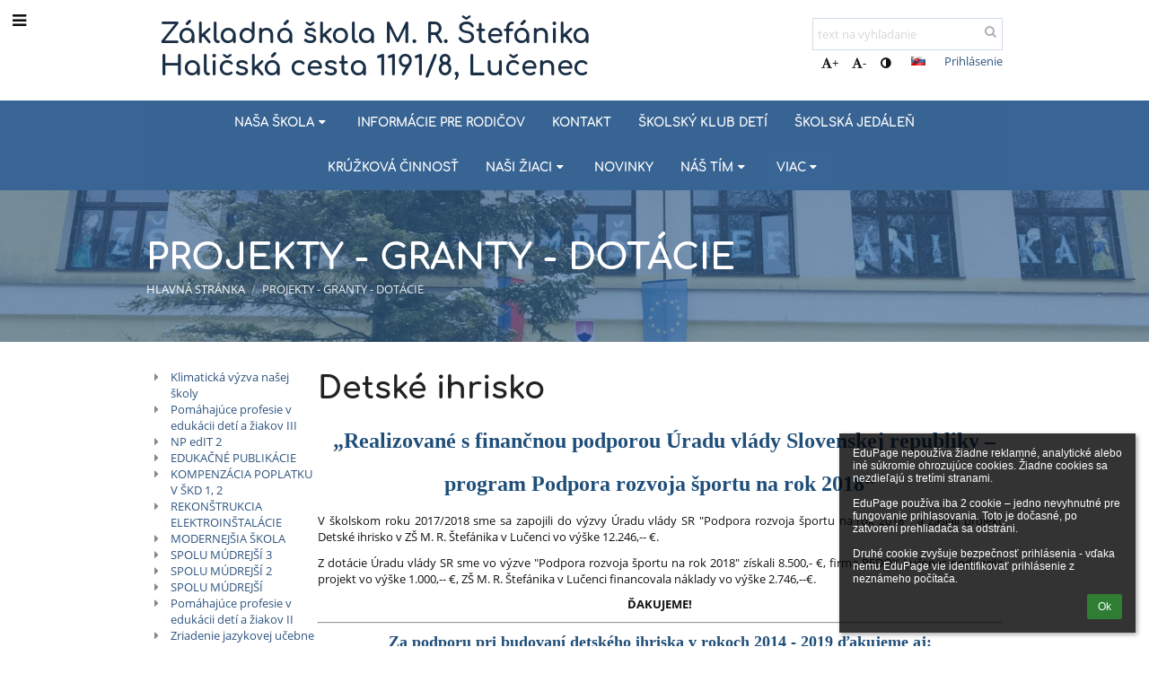

--- FILE ---
content_type: text/html; charset=utf-8
request_url: https://zsstefanikalc.edupage.org/text/?eqa=dGV4dD10ZXh0L3RleHQxMSZzdWJwYWdlPTE%3D
body_size: 15751
content:
<!DOCTYPE html>		
			<!--[if lte IE 8]>              <html class="ie8 no-js" lang="sk">     <![endif]-->
			<!--[if IE 9]>					<html class="ie9 no-js" lang="sk">     <![endif]-->
			<!--[if (gt IE 9)|!(IE)]><!-->	<html class="not-ie no-js " lang="sk">  <!--<![endif]-->
			<head>				
						<meta http-equiv="content-type" content="text/html; charset=utf-8">
		<link rel="alternate" type="application/rss+xml" title="RSS" href="/rss/news">
		<link rel="shortcut icon" href="/global/pics/favicon.ico">
		<title>PROJEKTY&nbsp;-&nbsp;GRANTY&nbsp;-&nbsp;DOTÁCIE - Detské ihrisko | Základná škola M. R. Štefánika Haličská cesta 1191/8, 984 03 Lučenec</title>		
										
				<!-- @edupage4  zsstefanikalc-->
				
				<link rel="stylesheet" href="/global/pics/css/font-awesome.min.css?v=2e1ba4">
				<link rel="stylesheet" type="text/css" href="/global/pics/css/jquery-ui-1.12.1.css?v=77ad17" />
				<link rel="stylesheet" type="text/css" href="/global/pics/css/edupageDefault.css?v=58f8af"/>	
											
				<script type="text/javascript" src="/global/pics/js/jquery/jquery-3.7.1.min.js?v=20130325"></script>							
			<script type="text/javascript" src="/global/pics/js/jquery/jquery-migrate-3.5.0.min.js?v=20130325"></script>
							<script type="text/javascript" src="/global/pics/js/jquery/jquery-ui-1.12.1.min.js"></script>					<script type="text/javascript" src="/langs/pics/js/lang_sk.js?v=f2916e"></script>
					
				<script src="/global/pics/js/edubarUtils.js?v=af3be9" type="text/javascript"></script>	
										
						<meta name="viewport" content="width=device-width" />
		<meta name="referrer" content="origin">
		<link rel="stylesheet" href="/skin/pics/css/layoutDefault.css?v=c791e6"><link rel="stylesheet" href="/elearn/pics/skin/css/text11_1.css?v=f28274" id="cssFor_text11"><link rel="stylesheet" href="/elearn/pics/skin/css/skin.css?v=37a4e9" id="cssFor_skin"><style type="text/css" id="mainCssStyle">
				</style>
		
		<script type="text/javascript" src="/skin/pics/js/skinResponsiveScripts.js?v=8a5495"></script><link href="/global/pics/gfonts/Comfortaa/font.css?v=6da133" type="text/css" rel="stylesheet"/><link href="/global/pics/gfonts/Open_Sans/font.css?v=609110" type="text/css" rel="stylesheet"/>		<style type="text/css">
			.g_skincolors .asc-dt th, .g_skincolors .asc-dt th a {
				background-color: #386596;
				color: #222222;
			}
			.g_skincolors .asc-dt table tr.rec:nth-child(even) {
				background-color: #ebf4ff;
				color: #111111;
			}
			
			.g_skincolors .asc-dt table tr.rec:nth-child(odd) {
				background-color: #d7eaff;
				color: #111111;
			}
			.g_skincolors table.asc-timetable caption {
				color: #111111;
			}
		</style>
		<link rel="stylesheet" type="text/css" href="/global/pics/css/asc.css?dummy=4d2950"><link rel="stylesheet" type="text/css" href="/agenda/pics/css/agenda.css?dummy=8c075d">		<script type="text/javascript">
		if (!String.prototype.includes) {
			document.write('<script type="text/javascript" src="/asc/pics/old-browser-polyfill.js?dummy=dac16f"><'+'/script>');
		}
		var ASC=ASC||{};ASC.req_props={"edupage":"zsstefanikalc","lang":"sk","school_name":"Základná škola M. R. Štefánika Haličská cesta 1191/8, 984 03 Lučenec","school_country":"sk","school_state":"","schoolyear_turnover":"09-01","year_auto":2025,"year_auto_date":"2026-01-21",
"custom_turnover":[],"firstDayOfWeek":1,
"weekendDays":[0,
6],"timezone":"Europe/Bratislava","sort_name_col":"LSF",
"dtFormats":{"date":"dd.mm.yy","time":"24"},"jsmodulemode":"bundled","loggedUser":"",
"loggedUserRights":[],"isAgenda":true};ASC.bundle_v="0f863c";ASC.edupage="zsstefanikalc";
ASC.server="edupage4";
ASC.school_name="Základná škola M. R. Štefánika Haličská cesta 1191/8, 984 03 Lučenec";
ASC.lang="sk";
ASC.school_country="sk";
ASC.schoolyear_turnover="09-01";
ASC.sort_name_col="LSF";
ASC.browser="chrome";
ASC.gsechash="00000000";
ASC.firstDayOfWeek=1;
ASC.rtl=function(ltr, rtl){return ltr;};ASC.timezone_isWeekend_day=function(d) {switch(d){case 0:return true;case 6:return true;}return false;};ASC.timezone_firstDayOfWeek=function(){return 1;};		</script>		
					<script type="text/javascript" src="/global/pics/js/bundles/bundle_main.min.js?dummy=26f29c"></script>
					<script type="text/javascript">
				$j.holdReady(true);
				ASC.requireAsync('/asc/edurequest.js').then(function(){$j.holdReady(false)});
			</script>
									
			</head>		
			<body id="docbody" class="   " data-isLoginSkin="0" data-m="text/text11">
			<div class="topDiv"><div class="edubarMainSkin nowmaxL"><div class="skgd composite sgmain" data-sgid="skin_main" id="skin_main"  data-templateid="skin" data-randid="skin_main-71655">			<ul class="skip-links">
									<li><a href="#skin_FixedHeader_1">Horné menu</a></li>
													<li><a href="#skin_PageContent_1">Obsah</a></li>
													<li><a href="#skin_Login_1">Prihlásenie</a></li>
													<li><a href="#skin_LegalInfo_1">Päta</a></li>
						
			</ul>
			<div class="skgd composite" data-sgid="skin_Div_1" id="skin_Div_1" ><ul class="skgd composite" data-sgid="skin_BoxV_1" id="skin_BoxV_1" ><li class="compositeInner"><div class="skgd composite skgdContainer" data-sgid="skin_Container_1" id="skin_Container_1" ><section class="skgd composite skgdSection visualEdit inlineEditable sgsp" data-sgid="skin_Section_1" id="skin_Section_1" ><a class="skgd composite ihoverable" data-sgid="skin_Link_1" id="skin_Link_1"  href="/"><ul class="skgd composite fbox responsive" data-sgid="skin_BoxF_1" id="skin_BoxF_1" ><li style="flex:auto 0 0;"  class="compositeInner"><img class="skgd skgdLogoImg" data-sgid="skin_Logo_1" id="skin_Logo_1"  src="/photos/skin/logo/unnamed.jpg" alt="Úvodná stránka" onerror="this.style.display='none'"></li><li style="flex:auto 1 1;"  class="compositeInner"><span class="skgd skgdLogoText" data-sgid="skin_LogoText_1" id="skin_LogoText_1" ><span style="font-size:95%;line-height: 120%;display:inline-block;">Základná škola M. R. Štefánika <br />
Haličská cesta 1191/8, Lučenec</span></span></li></ul></a><div class="skgd composite" data-sgid="skin_Div_2" id="skin_Div_2" ><ul class="skgd composite fbox responsive" data-sgid="skin_BoxF_2" id="skin_BoxF_2" ><li style="flex:auto 1 1;"  class="compositeInner"><div class="skgd composite" data-sgid="skin_Div_3" id="skin_Div_3" ><div class="skgd skgdSearchbox" data-sgid="skin_Searchbox_1" id="skin_Searchbox_1" >		<form action="//zsstefanikalc.edupage.org/search/" method="get">
			<input type="text" name="q" value="" class="skgdSearchInput" placeholder="text na vyhľadanie" title="text na vyhľadanie" aria-label="text na vyhľadanie"><button type="submit" class="skgdSearchButton" title="Hľadať"><i class="fa fa-fw fa-search" aria-label="Hľadať"></i></button>
				<input type="hidden" name="cx" value="007363575946410195037:6gnn9e1l7ae">
    <input type="hidden" name="cof" value="FORID:11">
    		</form>
		</div><div class="skgd composite" data-sgid="skin_Div_4" id="skin_Div_4" ><div class="skgd skgdLangChooser" data-sgid="skin_LangChooser_1" id="skin_LangChooser_1" >		
			<a title="Výber jazyka: Slovenčina (Slovak)" class="selectedLang langChooserMenuBtn" role="button" tabindex="0" data-langs="[{&quot;id&quot;:&quot;sk&quot;,&quot;name&quot;:&quot;Sloven\u010dina (Slovak)&quot;,&quot;icon&quot;:&quot;\/langs\/pics\/sk.gif?v=3&quot;,&quot;url&quot;:&quot;\/?lang=sk&quot;},{&quot;id&quot;:&quot;en&quot;,&quot;name&quot;:&quot;English&quot;,&quot;icon&quot;:&quot;\/langs\/pics\/en.gif?v=3&quot;,&quot;url&quot;:&quot;\/?lang=en&quot;},{&quot;id&quot;:&quot;de&quot;,&quot;name&quot;:&quot;Deutsch&quot;,&quot;icon&quot;:&quot;\/langs\/pics\/de.gif?v=3&quot;,&quot;url&quot;:&quot;\/?lang=de&quot;},{&quot;id&quot;:&quot;es&quot;,&quot;name&quot;:&quot;Spanish&quot;,&quot;icon&quot;:&quot;\/langs\/pics\/es.gif?v=3&quot;,&quot;url&quot;:&quot;\/?lang=es&quot;}]">
				<span style="background: url('//static.edupage.org/langs/pics/flags.png?v=830941') -112px -110px no-repeat;">
				</span>
				<span class="skgd-eyes-hidden">Slovenčina (Slovak)</span>
			</a>
							<div class="skgdMainFontSizes">
					<a class="skgdChangeFontSize" data-change="1" title="Zväčšiť veľkosť písma" tabindex="0" role="button"><i class="fa  fa-font" aria-label="Zväčšiť veľkosť písma"></i>+</a>
					<a class="skgdChangeFontSize" data-change="-1" title="Zmenšiť veľkosť písma" tabindex="0" role="button"><i class="fa  fa-font" aria-label="Zmenšiť veľkosť písma"></i>-</a>

					<a class="skgdChangeFontSize" data-change="contrast" title="Vysoký kontrast" tabindex="0" role="button"><i class="fa fa-adjust" aria-label="Vysoký kontrast"></i></a>
				</div>
				</div><a class="skgd composite ihoverable skgdv2loginlnk" data-sgid="skin_Link_2" id="skin_Link_2"  href="/login/">Prihlásenie</a></div></div></li></ul></div></section></div></li></ul><ul class="skgd composite" data-sgid="skin_BoxV_2" id="skin_BoxV_2" ><li class="compositeInner"><header class="skgd composite skgdFixedHeader fixedRight" data-sgid="skin_FixedHeader_1" id="skin_FixedHeader_1" ><div class="skgd composite skgdContainer" data-sgid="skin_Container_2" id="skin_Container_2" ><section class="skgd composite skgdSection visualEdit inlineEditable sgsp" data-sgid="skin_Section_2" id="skin_Section_2" ><a class="skgd composite ihoverable" data-sgid="skin_Link_3" id="skin_Link_3"  href="/"><img class="skgd skgdLogoImg" data-sgid="skin_Logo_2" id="skin_Logo_2"  src="/photos/skin/logo/unnamed.jpg" alt="Úvodná stránka" onerror="this.style.display='none'"><div class="skgd composite" data-sgid="skin_Div_5" id="skin_Div_5" ><span class="skgd skgdLogoText" data-sgid="skin_LogoText_2" id="skin_LogoText_2" ><span style="font-size:95%;line-height: 120%;display:inline-block;">Základná škola M. R. Štefánika <br />
Haličská cesta 1191/8, Lučenec</span></span></div></a><nav class="skgd menub horizontal side-menu-left" data-sgid="skin_MenuB_1" id="skin_MenuB_1" ><div class="skgdMiniMenu"><ul class="level0"><li class="skgdMenuItem skgdTopMenuItem skgdMiniMenuItem"><a class="skgdMenuItemLink skgdMiniMenuLink" aria-label="Zobraziť menu" role="button" title="Zobraziť menu" tabindex="0"><i class="fa fa-bars fa-fw" aria-hidden="true"></i></a></li></ul></div><a class="skgdSideMenuOpenBtn" aria-label="Zobraziť menu" title="Zobraziť menu" tabindex="0"  role="button"><i class="fa fa-bars fa-fw" aria-hidden="true"></i></a><ul class="level0 skgdFullMenu"><li class="skgdMenuItem skgdTopMenuItem hasSubmenu"><a class="skgdMenuItemLink"  tabindex="0" role="button" aria-expanded="false" aria-controls="skin_MenuB_1_sm0" >NAŠA ŠKOLA<i class="fa fa-caret-down fa-fw" aria-label="Táto položka má podmenu" role="img"></i></a><div class="skgdSubmenuDiv skgdSubmenuDiv2" id="skin_MenuB_1_sm0"><div class="submenuContent withImage modCount6"><ul class="level1 modCount6"><li class="skgdSubmenuItem"><a class="skgdSubmenuItemLink withIcon" href="/a/o-skole"><i class="fa fa-caret-right fa-fw" aria-hidden="true" role="img"></i><span class="fn">O škole</span></a></li><li class="skgdSubmenuItem"><a class="skgdSubmenuItemLink withIcon" href="/a/matematicke-triedy"><i class="fa fa-caret-right fa-fw" aria-hidden="true" role="img"></i><span class="fn">Matematické triedy</span></a></li><li class="skgdSubmenuItem"><a class="skgdSubmenuItemLink withIcon" href="/a/hokejove-triedy"><i class="fa fa-caret-right fa-fw" aria-hidden="true" role="img"></i><span class="fn">Hokejové triedy</span></a></li><li class="skgdSubmenuItem"><a class="skgdSubmenuItemLink withIcon" href="/a/regionalna-vychova"><i class="fa fa-caret-right fa-fw" aria-hidden="true" role="img"></i><span class="fn">Regionálna výchova</span></a></li><li class="skgdSubmenuItem"><a class="skgdSubmenuItemLink withIcon" href="/a/rada-skoly"><i class="fa fa-caret-right fa-fw" aria-hidden="true" role="img"></i><span class="fn">Rada školy</span></a></li><li class="skgdSubmenuItem"><a class="skgdSubmenuItemLink withIcon" href="/a/oz-skolak-lucenec-1"><i class="fa fa-caret-right fa-fw" aria-hidden="true" role="img"></i><span class="fn">OZ Školák Lučenec</span></a></li></ul></div><div class="submenuImage"><img src="//cloud-2.edupage.org/cloud?z%3AKi76tXl%2BjjWLKbWyqV86onPmNHDsQUo%2BJZXEaWHYqrHSMEOTyuPuFPEf9wjRbvTigQR0Hp6OJNBOBNUACKGh96a0lsZggCS2OVBgU4%2F4zuY%3D" alt="" aria-hidden="true"></div><div style="clear:both"></div></div></li><li class="skgdMenuItem skgdTopMenuItem"><a class="skgdMenuItemLink"  tabindex="0" role="button" href="/a/informacie-pre-rodicov">INFORMÁCIE PRE RODIČOV</a></li><li class="skgdMenuItem skgdTopMenuItem"><a class="skgdMenuItemLink"  tabindex="0" role="button" href="/contact/">KONTAKT</a></li><li class="skgdMenuItem skgdTopMenuItem"><a class="skgdMenuItemLink"  tabindex="0" role="button" href="/a/skolsky-klub-deti">ŠKOLSKÝ KLUB DETÍ</a></li><li class="skgdMenuItem skgdTopMenuItem"><a class="skgdMenuItemLink"  tabindex="0" role="button" href="/a/skolska-jedalen">ŠKOLSKÁ JEDÁLEŇ</a></li><li class="skgdMenuItem skgdTopMenuItem"><a class="skgdMenuItemLink"  tabindex="0" role="button" href="/a/kruzkova-cinnost">KRÚŽKOVÁ ČINNOSŤ</a></li><li class="skgdMenuItem skgdTopMenuItem hasSubmenu"><a class="skgdMenuItemLink"  tabindex="0" role="button" aria-expanded="false" aria-controls="skin_MenuB_1_sm6" >NAŠI ŽIACI<i class="fa fa-caret-down fa-fw" aria-label="Táto položka má podmenu" role="img"></i></a><div class="skgdSubmenuDiv skgdSubmenuDiv2" id="skin_MenuB_1_sm6"><div class="submenuContent withImage modCount5"><ul class="level1 modCount5"><li class="skgdSubmenuItem"><a class="skgdSubmenuItemLink withIcon" href="/a/klub-vedcov-stefanik"><i class="fa fa-caret-right fa-fw" aria-hidden="true" role="img"></i><span class="fn">KLUB VEDCOV ŠTEFÁNIK</span></a></li><li class="skgdSubmenuItem"><a class="skgdSubmenuItemLink withIcon" href="/a/stefanikoviny"><i class="fa fa-caret-right fa-fw" aria-hidden="true" role="img"></i><span class="fn">ŠTEFÁNIKOVINY</span></a></li><li class="skgdSubmenuItem"><a class="skgdSubmenuItemLink withIcon" href="/a/skolsky-parlament"><i class="fa fa-caret-right fa-fw" aria-hidden="true" role="img"></i><span class="fn">Školský parlament</span></a></li><li class="skgdSubmenuItem"><a class="skgdSubmenuItemLink withIcon" href="/a/nasi-ziaci-a-ich-uspechy"><i class="fa fa-caret-right fa-fw" aria-hidden="true" role="img"></i><span class="fn">Naši žiaci a ich úspechy</span></a></li><li class="skgdSubmenuItem"><a class="skgdSubmenuItemLink withIcon" href="/a/spolu-hlasky"><i class="fa fa-caret-right fa-fw" aria-hidden="true" role="img"></i><span class="fn">SPOLU-HLÁSKY</span></a></li></ul></div><div class="submenuImage"><img src="//cloud-e.edupage.org/cloud?z%3AV%2FYDpZYIOD7TZofpzeE3GDoiq7vLRhkZPx%2FsL5OW1LL1CQ5453ObMXZ1z5kWgsDdbRtzeVPXx8tfca2zr9RAG8bEeiAH2DM947I1iQDSoPo%3D" alt="" aria-hidden="true"></div><div style="clear:both"></div></div></li><li class="skgdMenuItem skgdTopMenuItem"><a class="skgdMenuItemLink"  tabindex="0" role="button" href="/news/">NOVINKY</a></li><li class="skgdMenuItem skgdTopMenuItem hasSubmenu"><a class="skgdMenuItemLink"  tabindex="0" role="button" aria-expanded="false" aria-controls="skin_MenuB_1_sm8" >NÁŠ TÍM<i class="fa fa-caret-down fa-fw" aria-label="Táto položka má podmenu" role="img"></i></a><div class="skgdSubmenuDiv skgdSubmenuDiv2" id="skin_MenuB_1_sm8"><div class="submenuContent withImage modCount9"><ul class="level1 modCount9"><li class="skgdSubmenuItem"><a class="skgdSubmenuItemLink withIcon" href="/a/nasi-zamestnanci"><i class="fa fa-caret-right fa-fw" aria-hidden="true" role="img"></i><span class="fn">Naši zamestnanci</span></a></li><li class="skgdSubmenuItem"><a class="skgdSubmenuItemLink withIcon" href="/a/skolsky-podporny-tim-2"><i class="fa fa-caret-right fa-fw" aria-hidden="true" role="img"></i><span class="fn">ŠKOLSKÝ PODPORNÝ TÍM</span></a></li><li class="skgdSubmenuItem"><a class="skgdSubmenuItemLink withIcon" href="/a/skolska-psychologicka"><i class="fa fa-caret-right fa-fw" aria-hidden="true" role="img"></i><span class="fn">Školská psychologička</span></a></li><li class="skgdSubmenuItem"><a class="skgdSubmenuItemLink withIcon" href="/a/specialna-pedagogicka"><i class="fa fa-caret-right fa-fw" aria-hidden="true" role="img"></i><span class="fn">Špeciálna pedagogička</span></a></li><li class="skgdSubmenuItem"><a class="skgdSubmenuItemLink withIcon" href="/a/socialna-pedagogicka"><i class="fa fa-caret-right fa-fw" aria-hidden="true" role="img"></i><span class="fn">Sociálna pedagogička</span></a></li><li class="skgdSubmenuItem"><a class="skgdSubmenuItemLink withIcon" href="/a/pedagogicki-asistenti"><i class="fa fa-caret-right fa-fw" aria-hidden="true" role="img"></i><span class="fn">Pedagogickí asistenti</span></a></li><li class="skgdSubmenuItem"><a class="skgdSubmenuItemLink withIcon" href="/a/karierova-poradkyna"><i class="fa fa-caret-right fa-fw" aria-hidden="true" role="img"></i><span class="fn">Kariérová poradkyňa</span></a></li><li class="skgdSubmenuItem"><a class="skgdSubmenuItemLink withIcon" href="/a/skolsky-digitalny-koordinator"><i class="fa fa-caret-right fa-fw" aria-hidden="true" role="img"></i><span class="fn">Školský digitálny koordinátor</span></a></li><li class="skgdSubmenuItem"><a class="skgdSubmenuItemLink withIcon" href="/a/klub-modernych-ucitelov"><i class="fa fa-caret-right fa-fw" aria-hidden="true" role="img"></i><span class="fn">Klub moderných učiteľov</span></a></li></ul></div><div class="submenuImage"><img src="//cloud-6.edupage.org/cloud?z%3AMSzW7kamzVUxLb3nHtQFAcvEQXp8iT691yultdOGeuESG0Ug2TDsXk5s9BYZWsXxTb3BkAotiZrVm1zh%2FoIdhLTABYQ3boQ5H5%2Bb%2FMTe6RQ%3D" alt="" aria-hidden="true"></div><div style="clear:both"></div></div></li><li class="skgdMenuItem skgdTopMenuItem selected hasSubmenu"><a class="skgdMenuItemLink"  tabindex="0" role="button" aria-expanded="false" aria-controls="skin_MenuB_1_sm9" >Viac<i class="fa fa-caret-down fa-fw" aria-label="Táto položka má podmenu" role="img"></i></a><div class="skgdSubmenuDiv skgdSubmenuDiv2" id="skin_MenuB_1_sm9"><div class="submenuContent modCount21"><ul class="level1 modCount21"><li class="skgdSubmenuItem"><a class="skgdSubmenuItemLink withIcon" href="/a/2"><i class="fa fa-caret-right fa-fw" aria-hidden="true" role="img"></i><span class="fn">2%</span></a></li><li class="skgdSubmenuItem"><a class="skgdSubmenuItemLink withIcon" href="/a/stefanikove-cesty-za-poznanim"><i class="fa fa-caret-right fa-fw" aria-hidden="true" role="img"></i><span class="fn">ŠTEFÁNIKOVE CESTY ZA POZNANÍM</span></a></li><li class="skgdSubmenuItem"><a class="skgdSubmenuItemLink withIcon" href="/a/skola-digitalnej-excelencie"><i class="fa fa-caret-right fa-fw" aria-hidden="true" role="img"></i><span class="fn">ŠKOLA DIGITÁLNEJ EXCELENCIE</span></a></li><li class="skgdSubmenuItem"><a class="skgdSubmenuItemLink withIcon" href="/a/cudzinci"><i class="fa fa-caret-right fa-fw" aria-hidden="true" role="img"></i><span class="fn">CUDZINCI</span></a></li><li class="skgdSubmenuItem"><a class="skgdSubmenuItemLink skgdSubmenuTitle " role="button"><span class="fn">PODPORNÉ OPATRENIA</span></a><ul class="level2 modCount2"><li class="skgdSubmenuItem"><a class="skgdSubmenuItemLink withIcon" href="/a/zakladne-informacie"><i class="fa fa-caret-right fa-fw" aria-hidden="true" role="img"></i><span class="fn">Základné informácie</span></a></li><li class="skgdSubmenuItem"><a class="skgdSubmenuItemLink withIcon" href="/a/ako-sa-dieta-dostane-k-podpornemu-opatreniu"><i class="fa fa-caret-right fa-fw" aria-hidden="true" role="img"></i><span class="fn">Ako sa dieťa dostane k podpornému opatreniu?</span></a></li></ul></li><li class="skgdSubmenuItem"><a class="skgdSubmenuItemLink withIcon" href="/a/medzinarodne-predmetove-projekty"><i class="fa fa-caret-right fa-fw" aria-hidden="true" role="img"></i><span class="fn">MEDZINÁRODNÉ PREDMETOVÉ PROJEKTY</span></a></li><li class="skgdSubmenuItem"><a class="skgdSubmenuItemLink withIcon" href="/a/zapis-do-1-rocnika"><i class="fa fa-caret-right fa-fw" aria-hidden="true" role="img"></i><span class="fn">ZÁPIS DO 1. ROČNÍKA</span></a></li><li class="skgdSubmenuItem"><a class="skgdSubmenuItemLink skgdSubmenuTitle " role="button"><span class="fn">Z KAŽDÉHO ROŽKU TROŠKU</span></a><ul class="level2 modCount9"><li class="skgdSubmenuItem"><a class="skgdSubmenuItemLink withIcon" href="/a/95-vyrocie-skoly"><i class="fa fa-caret-right fa-fw" aria-hidden="true" role="img"></i><span class="fn">95. výročie školy</span></a></li><li class="skgdSubmenuItem"><a class="skgdSubmenuItemLink withIcon" href="/a/gymnastika"><i class="fa fa-caret-right fa-fw" aria-hidden="true" role="img"></i><span class="fn">Gymnastika</span></a></li><li class="skgdSubmenuItem"><a class="skgdSubmenuItemLink withIcon" href="/a/prevencia"><i class="fa fa-caret-right fa-fw" aria-hidden="true" role="img"></i><span class="fn">Prevencia</span></a></li><li class="skgdSubmenuItem"><a class="skgdSubmenuItemLink withIcon" href="/a/modernejsia-skola"><i class="fa fa-caret-right fa-fw" aria-hidden="true" role="img"></i><span class="fn">MODERNEJŠIA ŠKOLA</span></a></li><li class="skgdSubmenuItem"><a class="skgdSubmenuItemLink withIcon" href="/a/sach-kralovska-hra"><i class="fa fa-caret-right fa-fw" aria-hidden="true" role="img"></i><span class="fn">Šach - kráľovská hra</span></a></li><li class="skgdSubmenuItem"><a class="skgdSubmenuItemLink withIcon" href="/a/svet-prace-technika-vytvarna-vychova"><i class="fa fa-caret-right fa-fw" aria-hidden="true" role="img"></i><span class="fn">Svet práce - technika - výtvarná výchova</span></a></li><li class="skgdSubmenuItem"><a class="skgdSubmenuItemLink withIcon" href="/a/sportova-akademia-mateja-totha"><i class="fa fa-caret-right fa-fw" aria-hidden="true" role="img"></i><span class="fn">Športová akadémia Mateja Tótha</span></a></li><li class="skgdSubmenuItem"><a class="skgdSubmenuItemLink withIcon" href="/a/vcelia-skola"><i class="fa fa-caret-right fa-fw" aria-hidden="true" role="img"></i><span class="fn">Včelia škola</span></a></li><li class="skgdSubmenuItem"><a class="skgdSubmenuItemLink withIcon" href="/a/skola-priatelska-k-detom"><i class="fa fa-caret-right fa-fw" aria-hidden="true" role="img"></i><span class="fn">Škola priateľská k deťom</span></a></li></ul></li><li class="skgdSubmenuItem"><a class="skgdSubmenuItemLink skgdSubmenuTitle " role="button"><span class="fn">NAŠA KNIŽNICA</span></a><ul class="level2 modCount3"><li class="skgdSubmenuItem"><a class="skgdSubmenuItemLink withIcon" href="/a/skolska-kniznica-2"><i class="fa fa-caret-right fa-fw" aria-hidden="true" role="img"></i><span class="fn">Školská knižnica</span></a></li><li class="skgdSubmenuItem"><a class="skgdSubmenuItemLink withIcon" href="/a/cudzojazycna-kniznica"><i class="fa fa-caret-right fa-fw" aria-hidden="true" role="img"></i><span class="fn">Cudzojazyčná knižnica</span></a></li><li class="skgdSubmenuItem"><a class="skgdSubmenuItemLink withIcon" href="/a/oddelenie-knih-pre-vyucbu-deti-cudzincov"><i class="fa fa-caret-right fa-fw" aria-hidden="true" role="img"></i><span class="fn">Oddelenie kníh pre výučbu detí cudzincov</span></a></li></ul></li><li class="skgdSubmenuItem selected"><a class="skgdSubmenuItemLink withIcon" href="/a/projekty-granty-dotacie"><i class="fa fa-caret-right fa-fw" aria-hidden="true" role="img"></i><span class="fn">PROJEKTY - GRANTY - DOTÁCIE</span></a></li><li class="skgdSubmenuItem"><a class="skgdSubmenuItemLink withIcon" href="/album/"><i class="fa fa-caret-right fa-fw" aria-hidden="true" role="img"></i><span class="fn">FOTOALBUM</span></a></li><li class="skgdSubmenuItem"><a class="skgdSubmenuItemLink withIcon" href="/a/m-r-stefanik"><i class="fa fa-caret-right fa-fw" aria-hidden="true" role="img"></i><span class="fn">M. R. ŠTEFÁNIK</span></a></li><li class="skgdSubmenuItem"><a class="skgdSubmenuItemLink withIcon" href="/a/aktualizacne-vzdelavanie"><i class="fa fa-caret-right fa-fw" aria-hidden="true" role="img"></i><span class="fn">AKTUALIZAČNÉ VZDELÁVANIE</span></a></li><li class="skgdSubmenuItem"><a class="skgdSubmenuItemLink withIcon" href="/a/volne-pracovne-miesta"><i class="fa fa-caret-right fa-fw" aria-hidden="true" role="img"></i><span class="fn">VOĽNÉ PRACOVNÉ MIESTA</span></a></li><li class="skgdSubmenuItem"><a class="skgdSubmenuItemLink withIcon" href="/substitution/"><i class="fa fa-caret-right fa-fw" aria-hidden="true" role="img"></i><span class="fn">SUPLOVANIE</span></a></li><li class="skgdSubmenuItem"><a class="skgdSubmenuItemLink withIcon" href="/a/ochrana-osobnych-udajov"><i class="fa fa-caret-right fa-fw" aria-hidden="true" role="img"></i><span class="fn">OCHRANA OSOBNÝCH ÚDAJOV</span></a></li><li class="skgdSubmenuItem"><a class="skgdSubmenuItemLink withIcon" href="/a/povinne-zverejnovanie"><i class="fa fa-caret-right fa-fw" aria-hidden="true" role="img"></i><span class="fn">POVINNÉ ZVEREJŇOVANIE</span></a></li><li class="skgdSubmenuItem"><a class="skgdSubmenuItemLink withIcon" href="/a/slobodny-pristup-k-informaciam"><i class="fa fa-caret-right fa-fw" aria-hidden="true" role="img"></i><span class="fn">SLOBODNÝ PRÍSTUP K INFORMÁCIÁM</span></a></li><li class="skgdSubmenuItem"><a class="skgdSubmenuItemLink withIcon" href="/a/pvo-archiv-vyzvy-na-predkladanie-ponuk"><i class="fa fa-caret-right fa-fw" aria-hidden="true" role="img"></i><span class="fn">PVO - archív, výzvy na predkladanie ponúk</span></a></li><li class="skgdSubmenuItem"><a class="skgdSubmenuItemLink withIcon" href="/a/prenajom-priestorov"><i class="fa fa-caret-right fa-fw" aria-hidden="true" role="img"></i><span class="fn">PRENÁJOM PRIESTOROV</span></a></li><li class="skgdSubmenuItem"><a class="skgdSubmenuItemLink skgdSubmenuTitle " role="button"><span class="fn">ZMLUVY - FAKTÚRY - OBJENDÁVKY</span></a><ul class="level2 modCount2"><li class="skgdSubmenuItem"><a class="skgdSubmenuItemLink withIcon" href="/zmluvy/"><i class="fa fa-caret-right fa-fw" aria-hidden="true" role="img"></i><span class="fn">Zmluvy, faktúry, objednávky</span></a></li><li class="skgdSubmenuItem"><a class="skgdSubmenuItemLink withIcon" href="/a/zmluvy-faktury-archiv"><i class="fa fa-caret-right fa-fw" aria-hidden="true" role="img"></i><span class="fn">Zmluvy, faktúry - archív</span></a></li></ul></li></ul></div><div style="clear:both"></div></div></li></ul>		<script type="text/javascript">
			$j('#skin_MenuB_1').responsiveMenuSkinGadget({"editable":false});
		</script></nav></section></div></header></li></ul></div><div class="skgd composite" data-sgid="skin_Div_6" id="skin_Div_6" ><section class="skgd composite skgdSection visualEdit inlineEditable sgsp" data-sgid="skin_Section_3" id="skin_Section_3" ><header class="skgd composite skgdModHeader" data-sgid="skin_ModuleHeader_1" id="skin_ModuleHeader_1" ><div class="skgd composite imageSkgd imageDivSkgd skgdImageDivTranslucent" data-sgid="skin_ImageDiv_1" id="skin_ImageDiv_1" ><div class="skgd composite skgdContainer" data-sgid="skin_Container_3" id="skin_Container_3" ><h1 class="skgd" data-sgid="skin_ModuleHeading_1" id="skin_ModuleHeading_1" >PROJEKTY - GRANTY - DOTÁCIE</h1><ul class="skgd composite skgdList responsive skgdBreadcrumb" data-sgid="skin_Breadcrumb_1" id="skin_Breadcrumb_1" ><li class="skgd skgdli-skin_ListItem_1-skin_ListItem_1 composite skgdLi" data-sgid="skin_ListItem_1-88b3725cb8a379757bf303f2ab477f0fa56905b8" id="skin_ListItem_1-88b3725cb8a379757bf303f2ab477f0fa56905b8"  data-listItemId="home0"><a class="skgd skgdli-skin_ListItem_1-skin_Link_4 composite ihoverable" data-sgid="skin_Link_4-88b3725cb8a379757bf303f2ab477f0fa56905b8" id="skin_Link_4-88b3725cb8a379757bf303f2ab477f0fa56905b8"  href="/?">Hlavná stránka</a></li><li class="skgd skgdli-skin_ListItem_2-skin_ListItem_2 composite skgdLi" data-sgid="skin_ListItem_2-3024fe36afc91d25f1db4032577e9de276614c62" id="skin_ListItem_2-3024fe36afc91d25f1db4032577e9de276614c62"  data-listItemId="sep1"><div class="skgd skgdli-skin_ListItem_2-skin_Text_1" data-sgid="skin_Text_1-3024fe36afc91d25f1db4032577e9de276614c62" id="skin_Text_1-3024fe36afc91d25f1db4032577e9de276614c62" >/</div></li><li class="skgd skgdli-skin_ListItem_1-skin_ListItem_1 composite skgdLi itemSelected" data-sgid="skin_ListItem_1-5afc7018ec51105b42d0d1824438c8eaf33e0bbe" id="skin_ListItem_1-5afc7018ec51105b42d0d1824438c8eaf33e0bbe"  data-listItemId="text111"><a class="skgd skgdli-skin_ListItem_1-skin_Link_4 composite ihoverable" data-sgid="skin_Link_4-5afc7018ec51105b42d0d1824438c8eaf33e0bbe" id="skin_Link_4-5afc7018ec51105b42d0d1824438c8eaf33e0bbe"  href="/a/projekty-granty-dotacie">PROJEKTY - GRANTY - DOTÁCIE</a></li></ul></div></div></header></section><div class="skgd composite skgdContainer" data-sgid="skin_Container_4" id="skin_Container_4" ><div class="skgd" data-sgid="skin_PageContent_1" id="skin_PageContent_1" ><main class="skgd composite sgmain maing sgspte" data-sgid="text11_main" id="text11_main"  data-templateid="text11" data-randid="text11_main-25275"><h1 class="skgdMainHeading">PROJEKTY - GRANTY - DOTÁCIE</h1><ul class="skgd composite hbox responsive valign-top" data-sgid="text11_BoxH_1" id="text11_BoxH_1" ><li style="width:20.00%;"  class="compositeInner"><ul class="skgd composite sgbox sgsp skgdSectionGroup skgdListH1 responsive" data-sgid="text11_SectionGroup_1" id="text11_SectionGroup_1" ><li class="compositeInner skgdListLi" style=""><section class="skgd composite skgdSection visualEdit inlineEditable sgsp" data-sgid="text11_Section_1" id="text11_Section_1" ><div class="skgd composite skgdSkb skb_skin0" data-sgid="text11_StyledBox_1" id="text11_StyledBox_1" ><ul class="skgd composite skgdList responsive skgd-fa-ul skgdSubpageList" data-sgid="text11_SubpagesList_1" id="text11_SubpagesList_1" ><li class="skgd skgdli-text11_ListItem_1-text11_ListItem_1 composite skgdLi skgd-fa-li fa-caret-right" data-sgid="text11_ListItem_1-cb7a1d775e800fd1ee4049f7dca9e041eb9ba083" id="text11_ListItem_1-cb7a1d775e800fd1ee4049f7dca9e041eb9ba083"  data-listItemId="37"><a class="skgd skgdli-text11_ListItem_1-text11_Link_1 composite ihoverable" data-sgid="text11_Link_1-cb7a1d775e800fd1ee4049f7dca9e041eb9ba083" id="text11_Link_1-cb7a1d775e800fd1ee4049f7dca9e041eb9ba083"  href="?eqa=dGV4dD10ZXh0L3RleHQxMSZzdWJwYWdlPTM3JnNrZ2R5ZWFyPTIwMjU%3D" title="Klimatická výzva našej školy">Klimatická výzva našej školy</a></li><li class="skgd skgdli-text11_ListItem_1-text11_ListItem_1 composite skgdLi skgd-fa-li fa-caret-right" data-sgid="text11_ListItem_1-972a67c48192728a34979d9a35164c1295401b71" id="text11_ListItem_1-972a67c48192728a34979d9a35164c1295401b71"  data-listItemId="35"><a class="skgd skgdli-text11_ListItem_1-text11_Link_1 composite ihoverable" data-sgid="text11_Link_1-972a67c48192728a34979d9a35164c1295401b71" id="text11_Link_1-972a67c48192728a34979d9a35164c1295401b71"  href="?eqa=dGV4dD10ZXh0L3RleHQxMSZzdWJwYWdlPTM1JnNrZ2R5ZWFyPTIwMjU%3D" title="Pomáhajúce profesie v edukácii detí a žiakov III">Pomáhajúce profesie v edukácii detí a žiakov III</a></li><li class="skgd skgdli-text11_ListItem_1-text11_ListItem_1 composite skgdLi skgd-fa-li fa-caret-right" data-sgid="text11_ListItem_1-fc074d501302eb2b93e2554793fcaf50b3bf7291" id="text11_ListItem_1-fc074d501302eb2b93e2554793fcaf50b3bf7291"  data-listItemId="36"><a class="skgd skgdli-text11_ListItem_1-text11_Link_1 composite ihoverable" data-sgid="text11_Link_1-fc074d501302eb2b93e2554793fcaf50b3bf7291" id="text11_Link_1-fc074d501302eb2b93e2554793fcaf50b3bf7291"  href="?eqa=dGV4dD10ZXh0L3RleHQxMSZzdWJwYWdlPTM2JnNrZ2R5ZWFyPTIwMjU%3D" title="NP edIT 2">NP edIT 2</a></li><li class="skgd skgdli-text11_ListItem_1-text11_ListItem_1 composite skgdLi skgd-fa-li fa-caret-right" data-sgid="text11_ListItem_1-f1f836cb4ea6efb2a0b1b99f41ad8b103eff4b59" id="text11_ListItem_1-f1f836cb4ea6efb2a0b1b99f41ad8b103eff4b59"  data-listItemId="34"><a class="skgd skgdli-text11_ListItem_1-text11_Link_1 composite ihoverable" data-sgid="text11_Link_1-f1f836cb4ea6efb2a0b1b99f41ad8b103eff4b59" id="text11_Link_1-f1f836cb4ea6efb2a0b1b99f41ad8b103eff4b59"  href="?eqa=dGV4dD10ZXh0L3RleHQxMSZzdWJwYWdlPTM0JnNrZ2R5ZWFyPTIwMjU%3D" title="EDUKAČNÉ PUBLIKÁCIE">EDUKAČNÉ PUBLIKÁCIE</a></li><li class="skgd skgdli-text11_ListItem_1-text11_ListItem_1 composite skgdLi skgd-fa-li fa-caret-right" data-sgid="text11_ListItem_1-b6692ea5df920cad691c20319a6fffd7a4a766b8" id="text11_ListItem_1-b6692ea5df920cad691c20319a6fffd7a4a766b8"  data-listItemId="33"><a class="skgd skgdli-text11_ListItem_1-text11_Link_1 composite ihoverable" data-sgid="text11_Link_1-b6692ea5df920cad691c20319a6fffd7a4a766b8" id="text11_Link_1-b6692ea5df920cad691c20319a6fffd7a4a766b8"  href="?eqa=dGV4dD10ZXh0L3RleHQxMSZzdWJwYWdlPTMzJnNrZ2R5ZWFyPTIwMjU%3D" title="KOMPENZÁCIA POPLATKU V ŠKD 1, 2">KOMPENZÁCIA POPLATKU V ŠKD 1, 2</a></li><li class="skgd skgdli-text11_ListItem_1-text11_ListItem_1 composite skgdLi skgd-fa-li fa-caret-right" data-sgid="text11_ListItem_1-cb4e5208b4cd87268b208e49452ed6e89a68e0b8" id="text11_ListItem_1-cb4e5208b4cd87268b208e49452ed6e89a68e0b8"  data-listItemId="32"><a class="skgd skgdli-text11_ListItem_1-text11_Link_1 composite ihoverable" data-sgid="text11_Link_1-cb4e5208b4cd87268b208e49452ed6e89a68e0b8" id="text11_Link_1-cb4e5208b4cd87268b208e49452ed6e89a68e0b8"  href="?eqa=dGV4dD10ZXh0L3RleHQxMSZzdWJwYWdlPTMyJnNrZ2R5ZWFyPTIwMjU%3D" title="REKONŠTRUKCIA ELEKTROINŠTALÁCIE">REKONŠTRUKCIA ELEKTROINŠTALÁCIE</a></li><li class="skgd skgdli-text11_ListItem_1-text11_ListItem_1 composite skgdLi skgd-fa-li fa-caret-right" data-sgid="text11_ListItem_1-22d200f8670dbdb3e253a90eee5098477c95c23d" id="text11_ListItem_1-22d200f8670dbdb3e253a90eee5098477c95c23d"  data-listItemId="30"><a class="skgd skgdli-text11_ListItem_1-text11_Link_1 composite ihoverable" data-sgid="text11_Link_1-22d200f8670dbdb3e253a90eee5098477c95c23d" id="text11_Link_1-22d200f8670dbdb3e253a90eee5098477c95c23d"  href="?eqa=dGV4dD10ZXh0L3RleHQxMSZzdWJwYWdlPTMwJnNrZ2R5ZWFyPTIwMjU%3D" title="MODERNEJŠIA ŠKOLA">MODERNEJŠIA ŠKOLA</a></li><li class="skgd skgdli-text11_ListItem_1-text11_ListItem_1 composite skgdLi skgd-fa-li fa-caret-right" data-sgid="text11_ListItem_1-632667547e7cd3e0466547863e1207a8c0c0c549" id="text11_ListItem_1-632667547e7cd3e0466547863e1207a8c0c0c549"  data-listItemId="31"><a class="skgd skgdli-text11_ListItem_1-text11_Link_1 composite ihoverable" data-sgid="text11_Link_1-632667547e7cd3e0466547863e1207a8c0c0c549" id="text11_Link_1-632667547e7cd3e0466547863e1207a8c0c0c549"  href="?eqa=dGV4dD10ZXh0L3RleHQxMSZzdWJwYWdlPTMxJnNrZ2R5ZWFyPTIwMjU%3D" title="SPOLU MÚDREJŠÍ 3">SPOLU MÚDREJŠÍ 3</a></li><li class="skgd skgdli-text11_ListItem_1-text11_ListItem_1 composite skgdLi skgd-fa-li fa-caret-right" data-sgid="text11_ListItem_1-7719a1c782a1ba91c031a682a0a2f8658209adbf" id="text11_ListItem_1-7719a1c782a1ba91c031a682a0a2f8658209adbf"  data-listItemId="29"><a class="skgd skgdli-text11_ListItem_1-text11_Link_1 composite ihoverable" data-sgid="text11_Link_1-7719a1c782a1ba91c031a682a0a2f8658209adbf" id="text11_Link_1-7719a1c782a1ba91c031a682a0a2f8658209adbf"  href="?eqa=dGV4dD10ZXh0L3RleHQxMSZzdWJwYWdlPTI5JnNrZ2R5ZWFyPTIwMjU%3D" title="SPOLU MÚDREJŠÍ 2">SPOLU MÚDREJŠÍ 2</a></li><li class="skgd skgdli-text11_ListItem_1-text11_ListItem_1 composite skgdLi skgd-fa-li fa-caret-right" data-sgid="text11_ListItem_1-f1abd670358e036c31296e66b3b66c382ac00812" id="text11_ListItem_1-f1abd670358e036c31296e66b3b66c382ac00812"  data-listItemId="15"><a class="skgd skgdli-text11_ListItem_1-text11_Link_1 composite ihoverable" data-sgid="text11_Link_1-f1abd670358e036c31296e66b3b66c382ac00812" id="text11_Link_1-f1abd670358e036c31296e66b3b66c382ac00812"  href="?eqa=dGV4dD10ZXh0L3RleHQxMSZzdWJwYWdlPTE1JnNrZ2R5ZWFyPTIwMjU%3D" title="SPOLU MÚDREJŠÍ">SPOLU MÚDREJŠÍ</a></li><li class="skgd skgdli-text11_ListItem_1-text11_ListItem_1 composite skgdLi skgd-fa-li fa-caret-right" data-sgid="text11_ListItem_1-c1dfd96eea8cc2b62785275bca38ac261256e278" id="text11_ListItem_1-c1dfd96eea8cc2b62785275bca38ac261256e278"  data-listItemId="6"><a class="skgd skgdli-text11_ListItem_1-text11_Link_1 composite ihoverable" data-sgid="text11_Link_1-c1dfd96eea8cc2b62785275bca38ac261256e278" id="text11_Link_1-c1dfd96eea8cc2b62785275bca38ac261256e278"  href="?eqa=dGV4dD10ZXh0L3RleHQxMSZzdWJwYWdlPTYmc2tnZHllYXI9MjAyNQ%3D%3D" title="Pomáhajúce profesie v edukácii detí a žiakov II">Pomáhajúce profesie v edukácii detí a žiakov II</a></li><li class="skgd skgdli-text11_ListItem_1-text11_ListItem_1 composite skgdLi skgd-fa-li fa-caret-right" data-sgid="text11_ListItem_1-b6589fc6ab0dc82cf12099d1c2d40ab994e8410c" id="text11_ListItem_1-b6589fc6ab0dc82cf12099d1c2d40ab994e8410c"  data-listItemId="0"><a class="skgd skgdli-text11_ListItem_1-text11_Link_1 composite ihoverable" data-sgid="text11_Link_1-b6589fc6ab0dc82cf12099d1c2d40ab994e8410c" id="text11_Link_1-b6589fc6ab0dc82cf12099d1c2d40ab994e8410c"  href="?eqa=dGV4dD10ZXh0L3RleHQxMSZzdWJwYWdlPTAmc2tnZHllYXI9MjAyNQ%3D%3D" title="Zriadenie jazykovej učebne a dovybavenie knižnice">Zriadenie jazykovej učebne a dovybavenie knižnice</a></li><li class="skgd skgdli-text11_ListItem_1-text11_ListItem_1 composite skgdLi skgd-fa-li fa-caret-right itemSelected" data-sgid="text11_ListItem_1-356a192b7913b04c54574d18c28d46e6395428ab" id="text11_ListItem_1-356a192b7913b04c54574d18c28d46e6395428ab"  data-listItemId="1"><a class="skgd skgdli-text11_ListItem_1-text11_Link_1 composite ihoverable" data-sgid="text11_Link_1-356a192b7913b04c54574d18c28d46e6395428ab" id="text11_Link_1-356a192b7913b04c54574d18c28d46e6395428ab"  href="?eqa=dGV4dD10ZXh0L3RleHQxMSZzdWJwYWdlPTEmc2tnZHllYXI9MjAyNQ%3D%3D" title="Detské ihrisko">Detské ihrisko</a></li><li class="skgd skgdli-text11_ListItem_1-text11_ListItem_1 composite skgdLi skgd-fa-li fa-caret-right" data-sgid="text11_ListItem_1-da4b9237bacccdf19c0760cab7aec4a8359010b0" id="text11_ListItem_1-da4b9237bacccdf19c0760cab7aec4a8359010b0"  data-listItemId="2"><a class="skgd skgdli-text11_ListItem_1-text11_Link_1 composite ihoverable" data-sgid="text11_Link_1-da4b9237bacccdf19c0760cab7aec4a8359010b0" id="text11_Link_1-da4b9237bacccdf19c0760cab7aec4a8359010b0"  href="?eqa=dGV4dD10ZXh0L3RleHQxMSZzdWJwYWdlPTImc2tnZHllYXI9MjAyNQ%3D%3D" title="Odstránenie spoločenských bariér - základ spoločného úspechu">Odstránenie spoločenských bariér - základ spoločného úspechu</a></li><li class="skgd skgdli-text11_ListItem_1-text11_ListItem_1 composite skgdLi skgd-fa-li fa-caret-right" data-sgid="text11_ListItem_1-0a57cb53ba59c46fc4b692527a38a87c78d84028" id="text11_ListItem_1-0a57cb53ba59c46fc4b692527a38a87c78d84028"  data-listItemId="28"><a class="skgd skgdli-text11_ListItem_1-text11_Link_1 composite ihoverable" data-sgid="text11_Link_1-0a57cb53ba59c46fc4b692527a38a87c78d84028" id="text11_Link_1-0a57cb53ba59c46fc4b692527a38a87c78d84028"  href="?eqa=dGV4dD10ZXh0L3RleHQxMSZzdWJwYWdlPTI4JnNrZ2R5ZWFyPTIwMjU%3D" title="Visegrad">Visegrad</a></li><li class="skgd skgdli-text11_ListItem_1-text11_ListItem_1 composite skgdLi skgd-fa-li fa-caret-right" data-sgid="text11_ListItem_1-77de68daecd823babbb58edb1c8e14d7106e83bb" id="text11_ListItem_1-77de68daecd823babbb58edb1c8e14d7106e83bb"  data-listItemId="3"><a class="skgd skgdli-text11_ListItem_1-text11_Link_1 composite ihoverable" data-sgid="text11_Link_1-77de68daecd823babbb58edb1c8e14d7106e83bb" id="text11_Link_1-77de68daecd823babbb58edb1c8e14d7106e83bb"  href="?eqa=dGV4dD10ZXh0L3RleHQxMSZzdWJwYWdlPTMmc2tnZHllYXI9MjAyNQ%3D%3D" title="IT akadémia">IT akadémia</a></li><li class="skgd skgdli-text11_ListItem_1-text11_ListItem_1 composite skgdLi skgd-fa-li fa-caret-right" data-sgid="text11_ListItem_1-1b6453892473a467d07372d45eb05abc2031647a" id="text11_ListItem_1-1b6453892473a467d07372d45eb05abc2031647a"  data-listItemId="4"><a class="skgd skgdli-text11_ListItem_1-text11_Link_1 composite ihoverable" data-sgid="text11_Link_1-1b6453892473a467d07372d45eb05abc2031647a" id="text11_Link_1-1b6453892473a467d07372d45eb05abc2031647a"  href="?eqa=dGV4dD10ZXh0L3RleHQxMSZzdWJwYWdlPTQmc2tnZHllYXI9MjAyNQ%3D%3D" title="Nediskvalifikuj sa!">Nediskvalifikuj sa!</a></li><li class="skgd skgdli-text11_ListItem_1-text11_ListItem_1 composite skgdLi skgd-fa-li fa-caret-right" data-sgid="text11_ListItem_1-ac3478d69a3c81fa62e60f5c3696165a4e5e6ac4" id="text11_ListItem_1-ac3478d69a3c81fa62e60f5c3696165a4e5e6ac4"  data-listItemId="5"><a class="skgd skgdli-text11_ListItem_1-text11_Link_1 composite ihoverable" data-sgid="text11_Link_1-ac3478d69a3c81fa62e60f5c3696165a4e5e6ac4" id="text11_Link_1-ac3478d69a3c81fa62e60f5c3696165a4e5e6ac4"  href="?eqa=dGV4dD10ZXh0L3RleHQxMSZzdWJwYWdlPTUmc2tnZHllYXI9MjAyNQ%3D%3D" title="Vedomostné ostrovy">Vedomostné ostrovy</a></li><li class="skgd skgdli-text11_ListItem_1-text11_ListItem_1 composite skgdLi skgd-fa-li fa-caret-right" data-sgid="text11_ListItem_1-902ba3cda1883801594b6e1b452790cc53948fda" id="text11_ListItem_1-902ba3cda1883801594b6e1b452790cc53948fda"  data-listItemId="7"><a class="skgd skgdli-text11_ListItem_1-text11_Link_1 composite ihoverable" data-sgid="text11_Link_1-902ba3cda1883801594b6e1b452790cc53948fda" id="text11_Link_1-902ba3cda1883801594b6e1b452790cc53948fda"  href="?eqa=dGV4dD10ZXh0L3RleHQxMSZzdWJwYWdlPTcmc2tnZHllYXI9MjAyNQ%3D%3D" title="Projekt participácie detí a mládeže">Projekt participácie detí a mládeže</a></li><li class="skgd skgdli-text11_ListItem_1-text11_ListItem_1 composite skgdLi skgd-fa-li fa-caret-right" data-sgid="text11_ListItem_1-fe5dbbcea5ce7e2988b8c69bcfdfde8904aabc1f" id="text11_ListItem_1-fe5dbbcea5ce7e2988b8c69bcfdfde8904aabc1f"  data-listItemId="8"><a class="skgd skgdli-text11_ListItem_1-text11_Link_1 composite ihoverable" data-sgid="text11_Link_1-fe5dbbcea5ce7e2988b8c69bcfdfde8904aabc1f" id="text11_Link_1-fe5dbbcea5ce7e2988b8c69bcfdfde8904aabc1f"  href="?eqa=dGV4dD10ZXh0L3RleHQxMSZzdWJwYWdlPTgmc2tnZHllYXI9MjAyNQ%3D%3D" title="JA Základy podnikania">JA Základy podnikania</a></li><li class="skgd skgdli-text11_ListItem_1-text11_ListItem_1 composite skgdLi skgd-fa-li fa-caret-right" data-sgid="text11_ListItem_1-0ade7c2cf97f75d009975f4d720d1fa6c19f4897" id="text11_ListItem_1-0ade7c2cf97f75d009975f4d720d1fa6c19f4897"  data-listItemId="9"><a class="skgd skgdli-text11_ListItem_1-text11_Link_1 composite ihoverable" data-sgid="text11_Link_1-0ade7c2cf97f75d009975f4d720d1fa6c19f4897" id="text11_Link_1-0ade7c2cf97f75d009975f4d720d1fa6c19f4897"  href="?eqa=dGV4dD10ZXh0L3RleHQxMSZzdWJwYWdlPTkmc2tnZHllYXI9MjAyNQ%3D%3D" title="eTwinning">eTwinning</a></li><li class="skgd skgdli-text11_ListItem_1-text11_ListItem_1 composite skgdLi skgd-fa-li fa-caret-right" data-sgid="text11_ListItem_1-b1d5781111d84f7b3fe45a0852e59758cd7a87e5" id="text11_ListItem_1-b1d5781111d84f7b3fe45a0852e59758cd7a87e5"  data-listItemId="10"><a class="skgd skgdli-text11_ListItem_1-text11_Link_1 composite ihoverable" data-sgid="text11_Link_1-b1d5781111d84f7b3fe45a0852e59758cd7a87e5" id="text11_Link_1-b1d5781111d84f7b3fe45a0852e59758cd7a87e5"  href="?eqa=dGV4dD10ZXh0L3RleHQxMSZzdWJwYWdlPTEwJnNrZ2R5ZWFyPTIwMjU%3D" title="Hodnotová gramotnosť">Hodnotová gramotnosť</a></li><li class="skgd skgdli-text11_ListItem_1-text11_ListItem_1 composite skgdLi skgd-fa-li fa-caret-right" data-sgid="text11_ListItem_1-17ba0791499db908433b80f37c5fbc89b870084b" id="text11_ListItem_1-17ba0791499db908433b80f37c5fbc89b870084b"  data-listItemId="11"><a class="skgd skgdli-text11_ListItem_1-text11_Link_1 composite ihoverable" data-sgid="text11_Link_1-17ba0791499db908433b80f37c5fbc89b870084b" id="text11_Link_1-17ba0791499db908433b80f37c5fbc89b870084b"  href="?eqa=dGV4dD10ZXh0L3RleHQxMSZzdWJwYWdlPTExJnNrZ2R5ZWFyPTIwMjU%3D" title="Podpora zamestnávania">Podpora zamestnávania</a></li><li class="skgd skgdli-text11_ListItem_1-text11_ListItem_1 composite skgdLi skgd-fa-li fa-caret-right" data-sgid="text11_ListItem_1-7b52009b64fd0a2a49e6d8a939753077792b0554" id="text11_ListItem_1-7b52009b64fd0a2a49e6d8a939753077792b0554"  data-listItemId="12"><a class="skgd skgdli-text11_ListItem_1-text11_Link_1 composite ihoverable" data-sgid="text11_Link_1-7b52009b64fd0a2a49e6d8a939753077792b0554" id="text11_Link_1-7b52009b64fd0a2a49e6d8a939753077792b0554"  href="?eqa=dGV4dD10ZXh0L3RleHQxMSZzdWJwYWdlPTEyJnNrZ2R5ZWFyPTIwMjU%3D" title="Vzdelávajme moderne">Vzdelávajme moderne</a></li><li class="skgd skgdli-text11_ListItem_1-text11_ListItem_1 composite skgdLi skgd-fa-li fa-caret-right" data-sgid="text11_ListItem_1-bd307a3ec329e10a2cff8fb87480823da114f8f4" id="text11_ListItem_1-bd307a3ec329e10a2cff8fb87480823da114f8f4"  data-listItemId="13"><a class="skgd skgdli-text11_ListItem_1-text11_Link_1 composite ihoverable" data-sgid="text11_Link_1-bd307a3ec329e10a2cff8fb87480823da114f8f4" id="text11_Link_1-bd307a3ec329e10a2cff8fb87480823da114f8f4"  href="?eqa=dGV4dD10ZXh0L3RleHQxMSZzdWJwYWdlPTEzJnNrZ2R5ZWFyPTIwMjU%3D" title="Šach na školách">Šach na školách</a></li><li class="skgd skgdli-text11_ListItem_1-text11_ListItem_1 composite skgdLi skgd-fa-li fa-caret-right" data-sgid="text11_ListItem_1-fa35e192121eabf3dabf9f5ea6abdbcbc107ac3b" id="text11_ListItem_1-fa35e192121eabf3dabf9f5ea6abdbcbc107ac3b"  data-listItemId="14"><a class="skgd skgdli-text11_ListItem_1-text11_Link_1 composite ihoverable" data-sgid="text11_Link_1-fa35e192121eabf3dabf9f5ea6abdbcbc107ac3b" id="text11_Link_1-fa35e192121eabf3dabf9f5ea6abdbcbc107ac3b"  href="?eqa=dGV4dD10ZXh0L3RleHQxMSZzdWJwYWdlPTE0JnNrZ2R5ZWFyPTIwMjU%3D" title="Darujte Vianoce 2016">Darujte Vianoce 2016</a></li><li class="skgd skgdli-text11_ListItem_1-text11_ListItem_1 composite skgdLi skgd-fa-li fa-caret-right" data-sgid="text11_ListItem_1-1574bddb75c78a6fd2251d61e2993b5146201319" id="text11_ListItem_1-1574bddb75c78a6fd2251d61e2993b5146201319"  data-listItemId="16"><a class="skgd skgdli-text11_ListItem_1-text11_Link_1 composite ihoverable" data-sgid="text11_Link_1-1574bddb75c78a6fd2251d61e2993b5146201319" id="text11_Link_1-1574bddb75c78a6fd2251d61e2993b5146201319"  href="?eqa=dGV4dD10ZXh0L3RleHQxMSZzdWJwYWdlPTE2JnNrZ2R5ZWFyPTIwMjU%3D" title="Včely pre remeslá a krajinu">Včely pre remeslá a krajinu</a></li><li class="skgd skgdli-text11_ListItem_1-text11_ListItem_1 composite skgdLi skgd-fa-li fa-caret-right" data-sgid="text11_ListItem_1-0716d9708d321ffb6a00818614779e779925365c" id="text11_ListItem_1-0716d9708d321ffb6a00818614779e779925365c"  data-listItemId="17"><a class="skgd skgdli-text11_ListItem_1-text11_Link_1 composite ihoverable" data-sgid="text11_Link_1-0716d9708d321ffb6a00818614779e779925365c" id="text11_Link_1-0716d9708d321ffb6a00818614779e779925365c"  href="?eqa=dGV4dD10ZXh0L3RleHQxMSZzdWJwYWdlPTE3JnNrZ2R5ZWFyPTIwMjU%3D" title="Moja prvá škola">Moja prvá škola</a></li><li class="skgd skgdli-text11_ListItem_1-text11_ListItem_1 composite skgdLi skgd-fa-li fa-caret-right" data-sgid="text11_ListItem_1-9e6a55b6b4563e652a23be9d623ca5055c356940" id="text11_ListItem_1-9e6a55b6b4563e652a23be9d623ca5055c356940"  data-listItemId="18"><a class="skgd skgdli-text11_ListItem_1-text11_Link_1 composite ihoverable" data-sgid="text11_Link_1-9e6a55b6b4563e652a23be9d623ca5055c356940" id="text11_Link_1-9e6a55b6b4563e652a23be9d623ca5055c356940"  href="?eqa=dGV4dD10ZXh0L3RleHQxMSZzdWJwYWdlPTE4JnNrZ2R5ZWFyPTIwMjU%3D" title="Kroje pre žiakov I. stupňa">Kroje pre žiakov I. stupňa</a></li><li class="skgd skgdli-text11_ListItem_1-text11_ListItem_1 composite skgdLi skgd-fa-li fa-caret-right" data-sgid="text11_ListItem_1-b3f0c7f6bb763af1be91d9e74eabfeb199dc1f1f" id="text11_ListItem_1-b3f0c7f6bb763af1be91d9e74eabfeb199dc1f1f"  data-listItemId="19"><a class="skgd skgdli-text11_ListItem_1-text11_Link_1 composite ihoverable" data-sgid="text11_Link_1-b3f0c7f6bb763af1be91d9e74eabfeb199dc1f1f" id="text11_Link_1-b3f0c7f6bb763af1be91d9e74eabfeb199dc1f1f"  href="?eqa=dGV4dD10ZXh0L3RleHQxMSZzdWJwYWdlPTE5JnNrZ2R5ZWFyPTIwMjU%3D" title="Environmentálni experti">Environmentálni experti</a></li><li class="skgd skgdli-text11_ListItem_1-text11_ListItem_1 composite skgdLi skgd-fa-li fa-caret-right" data-sgid="text11_ListItem_1-91032ad7bbcb6cf72875e8e8207dcfba80173f7c" id="text11_ListItem_1-91032ad7bbcb6cf72875e8e8207dcfba80173f7c"  data-listItemId="20"><a class="skgd skgdli-text11_ListItem_1-text11_Link_1 composite ihoverable" data-sgid="text11_Link_1-91032ad7bbcb6cf72875e8e8207dcfba80173f7c" id="text11_Link_1-91032ad7bbcb6cf72875e8e8207dcfba80173f7c"  href="?eqa=dGV4dD10ZXh0L3RleHQxMSZzdWJwYWdlPTIwJnNrZ2R5ZWFyPTIwMjU%3D" title="Remeselný dvor pod starým orechom">Remeselný dvor pod starým orechom</a></li><li class="skgd skgdli-text11_ListItem_1-text11_ListItem_1 composite skgdLi skgd-fa-li fa-caret-right" data-sgid="text11_ListItem_1-472b07b9fcf2c2451e8781e944bf5f77cd8457c8" id="text11_ListItem_1-472b07b9fcf2c2451e8781e944bf5f77cd8457c8"  data-listItemId="21"><a class="skgd skgdli-text11_ListItem_1-text11_Link_1 composite ihoverable" data-sgid="text11_Link_1-472b07b9fcf2c2451e8781e944bf5f77cd8457c8" id="text11_Link_1-472b07b9fcf2c2451e8781e944bf5f77cd8457c8"  href="?eqa=dGV4dD10ZXh0L3RleHQxMSZzdWJwYWdlPTIxJnNrZ2R5ZWFyPTIwMjU%3D" title="E - test">E - test</a></li><li class="skgd skgdli-text11_ListItem_1-text11_ListItem_1 composite skgdLi skgd-fa-li fa-caret-right" data-sgid="text11_ListItem_1-12c6fc06c99a462375eeb3f43dfd832b08ca9e17" id="text11_ListItem_1-12c6fc06c99a462375eeb3f43dfd832b08ca9e17"  data-listItemId="22"><a class="skgd skgdli-text11_ListItem_1-text11_Link_1 composite ihoverable" data-sgid="text11_Link_1-12c6fc06c99a462375eeb3f43dfd832b08ca9e17" id="text11_Link_1-12c6fc06c99a462375eeb3f43dfd832b08ca9e17"  href="?eqa=dGV4dD10ZXh0L3RleHQxMSZzdWJwYWdlPTIyJnNrZ2R5ZWFyPTIwMjU%3D" title="Národná sústava kvalifikácií">Národná sústava kvalifikácií</a></li><li class="skgd skgdli-text11_ListItem_1-text11_ListItem_1 composite skgdLi skgd-fa-li fa-caret-right" data-sgid="text11_ListItem_1-d435a6cdd786300dff204ee7c2ef942d3e9034e2" id="text11_ListItem_1-d435a6cdd786300dff204ee7c2ef942d3e9034e2"  data-listItemId="23"><a class="skgd skgdli-text11_ListItem_1-text11_Link_1 composite ihoverable" data-sgid="text11_Link_1-d435a6cdd786300dff204ee7c2ef942d3e9034e2" id="text11_Link_1-d435a6cdd786300dff204ee7c2ef942d3e9034e2"  href="?eqa=dGV4dD10ZXh0L3RleHQxMSZzdWJwYWdlPTIzJnNrZ2R5ZWFyPTIwMjU%3D" title="Digiškola">Digiškola</a></li><li class="skgd skgdli-text11_ListItem_1-text11_ListItem_1 composite skgdLi skgd-fa-li fa-caret-right" data-sgid="text11_ListItem_1-4d134bc072212ace2df385dae143139da74ec0ef" id="text11_ListItem_1-4d134bc072212ace2df385dae143139da74ec0ef"  data-listItemId="24"><a class="skgd skgdli-text11_ListItem_1-text11_Link_1 composite ihoverable" data-sgid="text11_Link_1-4d134bc072212ace2df385dae143139da74ec0ef" id="text11_Link_1-4d134bc072212ace2df385dae143139da74ec0ef"  href="?eqa=dGV4dD10ZXh0L3RleHQxMSZzdWJwYWdlPTI0JnNrZ2R5ZWFyPTIwMjU%3D" title="Podpora profesijnej orientácie">Podpora profesijnej orientácie</a></li><li class="skgd skgdli-text11_ListItem_1-text11_ListItem_1 composite skgdLi skgd-fa-li fa-caret-right" data-sgid="text11_ListItem_1-f6e1126cedebf23e1463aee73f9df08783640400" id="text11_ListItem_1-f6e1126cedebf23e1463aee73f9df08783640400"  data-listItemId="25"><a class="skgd skgdli-text11_ListItem_1-text11_Link_1 composite ihoverable" data-sgid="text11_Link_1-f6e1126cedebf23e1463aee73f9df08783640400" id="text11_Link_1-f6e1126cedebf23e1463aee73f9df08783640400"  href="?eqa=dGV4dD10ZXh0L3RleHQxMSZzdWJwYWdlPTI1JnNrZ2R5ZWFyPTIwMjU%3D" title="Angličtinári">Angličtinári</a></li><li class="skgd skgdli-text11_ListItem_1-text11_ListItem_1 composite skgdLi skgd-fa-li fa-caret-right" data-sgid="text11_ListItem_1-887309d048beef83ad3eabf2a79a64a389ab1c9f" id="text11_ListItem_1-887309d048beef83ad3eabf2a79a64a389ab1c9f"  data-listItemId="26"><a class="skgd skgdli-text11_ListItem_1-text11_Link_1 composite ihoverable" data-sgid="text11_Link_1-887309d048beef83ad3eabf2a79a64a389ab1c9f" id="text11_Link_1-887309d048beef83ad3eabf2a79a64a389ab1c9f"  href="?eqa=dGV4dD10ZXh0L3RleHQxMSZzdWJwYWdlPTI2JnNrZ2R5ZWFyPTIwMjU%3D" title="Elektronizácia a revitalizácia školských knižníc 2013">Elektronizácia a revitalizácia školských knižníc 2013</a></li><li class="skgd skgdli-text11_ListItem_1-text11_ListItem_1 composite skgdLi skgd-fa-li fa-caret-right" data-sgid="text11_ListItem_1-bc33ea4e26e5e1af1408321416956113a4658763" id="text11_ListItem_1-bc33ea4e26e5e1af1408321416956113a4658763"  data-listItemId="27"><a class="skgd skgdli-text11_ListItem_1-text11_Link_1 composite ihoverable" data-sgid="text11_Link_1-bc33ea4e26e5e1af1408321416956113a4658763" id="text11_Link_1-bc33ea4e26e5e1af1408321416956113a4658763"  href="?eqa=dGV4dD10ZXh0L3RleHQxMSZzdWJwYWdlPTI3JnNrZ2R5ZWFyPTIwMjU%3D" title="Podporujeme talenty">Podporujeme talenty</a></li></ul></div></section></li></ul></li><li style="width:80.00%;"  class="compositeInner"><ul class="skgd composite" data-sgid="text11_BoxV_1" id="text11_BoxV_1" ><li class="compositeInner"><section class="skgd composite skgdSubpageContent" data-sgid="text11_SubpageContent_1" id="text11_SubpageContent_1" ><ul class="skgd composite sgbox sgsp skgdSectionGroup skgdListH1 responsive" data-sgid="text11_SectionGroup_2" id="text11_SectionGroup_2" ><li class="compositeInner skgdListLi" style="padding-right:15px;padding-bottom:15px;"><section class="skgd composite skgdSection visualEdit inlineEditable sgsp" data-sgid="text11_Section_2" id="text11_Section_2" ><div class="skgd composite skgdSkb skb_skin0" data-sgid="text11_StyledBox_2" id="text11_StyledBox_2" ><ul class="skgd composite" data-sgid="text11_BoxV_2" id="text11_BoxV_2" ><li class="compositeInner"><h2 class="skgd" data-sgid="text11_SubpageHeading_1" id="text11_SubpageHeading_1" >Detské ihrisko</h2></li><li class="compositeInner"><div class="skgd plainText" data-sgid="text11_Html_1" id="text11_Html_1" ><div class="WordSection1">
<p align="center" style="text-align:center; margin:0cm 0cm 8pt"><span style="font-size:11pt"><span style="line-height:107%"><span style="font-family:&quot;Calibri&quot;,sans-serif"><b><span style="font-size:30.0pt"><span style="line-height:107%"><span style="font-family:&quot;Times New Roman&quot;,serif"><span style="color:#1f4e79">&nbsp;<span style="font-size:24px;">&bdquo;Realizovan&eacute; s&nbsp;finančnou podporou &Uacute;radu vl&aacute;dy Slovenskej republiky &ndash; program Podpora rozvoja &scaron;portu na&nbsp;rok 2018&ldquo;</span></span></span></span></span></b></span></span></span></p>

<p style="margin: 0cm 0cm 8pt; text-align: justify;">V &scaron;kolskom roku 2017/2018 sme sa zapojili do&nbsp;v&yacute;zvy &Uacute;radu vl&aacute;dy SR &quot;Podpora rozvoja &scaron;portu na&nbsp;rok 2018&quot;&nbsp; a&nbsp;zaslali projekt Detsk&eacute; ihrisko v&nbsp;Z&Scaron; M. R. &Scaron;tef&aacute;nika v&nbsp;Lučenci vo&nbsp;v&yacute;&scaron;ke 12.246,-- &euro;.</p>

<p style="margin: 0cm 0cm 8pt; text-align: justify;">Z dot&aacute;cie &Uacute;radu vl&aacute;dy SR sme vo&nbsp;v&yacute;zve &quot;Podpora rozvoja &scaron;portu na&nbsp;rok 2018&quot; z&iacute;skali 8.500,- &euro;, firma REDOX Lučenec podporila projekt vo&nbsp;v&yacute;&scaron;ke 1.000,-- &euro;, Z&Scaron; M. R. &Scaron;tef&aacute;nika v&nbsp;Lučenci financovala n&aacute;klady vo&nbsp;v&yacute;&scaron;ke 2.746,--&euro;.</p>

<p style="margin: 0cm 0cm 8pt; text-align: center;"><strong>ĎAKUJEME!</strong></p>

<hr />
<p align="center" style="text-align:center; margin:0cm 0cm 8pt"><span style="font-size:18px;"><span style="line-height:107%"><span style="font-family:&quot;Calibri&quot;,sans-serif"><b><span style="line-height:107%"><span style="font-family:&quot;Times New Roman&quot;,serif"><span style="color:#1f4e79">Za podporu pri&nbsp;budovan&iacute; detsk&eacute;ho ihriska v&nbsp;rokoch 2014 - 2019 ďakujeme aj:</span></span></span></b></span></span></span></p>

<p align="center" style="text-align:center; margin:0cm 0cm 8pt"><span style="font-size:18px;"><span style="line-height:107%"><span style="font-family:&quot;Calibri&quot;,sans-serif"><span style="line-height:107%"><span style="font-family:&quot;Times New Roman&quot;,serif"><span style="color:#1f4e79">Mesto Lučenec</span></span></span></span></span></span></p>

<p align="center" style="text-align:center; margin:0cm 0cm 8pt"><span style="font-size:18px;"><span style="line-height:107%"><span style="font-family:&quot;Calibri&quot;,sans-serif"><span style="line-height:107%"><span style="font-family:&quot;Times New Roman&quot;,serif"><span style="color:#1f4e79">OZ &Scaron;KOL&Aacute;K LUČENEC a&nbsp;rodičom &scaron;koly</span></span></span></span></span></span></p>

<p align="center" style="text-align:center; margin:0cm 0cm 8pt"><span style="font-size:18px;"><span style="line-height:107%"><span style="font-family:&quot;Calibri&quot;,sans-serif"><span style="line-height:107%"><span style="font-family:&quot;Times New Roman&quot;,serif"><span style="color:#1f4e79">a firm&aacute;m</span></span></span></span></span></span></p>

<p align="center" style="text-align:center; margin:0cm 0cm 8pt"><span style="font-size:18px;"><span style="line-height:107%"><span style="font-family:&quot;Calibri&quot;,sans-serif"><span style="line-height:107%"><span style="font-family:&quot;Times New Roman&quot;,serif"><span style="color:#1f4e79"></span></span></span></span></span></span>&nbsp; </p>

<hr />
<p align="center" style="text-align:center; margin:0cm 0cm 8pt">&nbsp;</p>

<p align="center" style="text-align:center; margin:0cm 0cm 8pt">&nbsp; &nbsp; &nbsp; &nbsp; &nbsp; </p>

<hr />
<p align="center" style="text-align:center; margin:0cm 0cm 8pt">&nbsp; &nbsp; &nbsp; </p>

<p align="center" style="text-align:center; margin:0cm 0cm 8pt"> &nbsp;&nbsp; &nbsp; &nbsp; </p>
</div>

<p style="margin:0cm 0cm 8pt">&nbsp;</p>
</div></li></ul></div></section></li></ul></section></li></ul></li></ul></main>		<script type="text/javascript">			
			$j(document).ready(function($) {
				var accepted = localStorage.getItem('euCookieAccepted') || sessionStorage.getItem('euCookieAccepted');
				if (!accepted) {
					var s = '';
					s += '<div class="eu-cookie-panel" style="white-space:pre-wrap">';
						s += ls(7818);
						s += '<div style="text-align: right;margin-top: 10px;">';						
							s += '<a class="flat-button flat-button-greend eu-cookie-closeBtn" tabindex="0" role="button">'+lset(1573)+'</a>';
						s += '</div>';
					s += '</div>';
					var elem = $(s).prependTo($('body'));
					
					elem.find('.eu-cookie-closeBtn').click(function() {
						localStorage.setItem('euCookieAccepted','1');
						sessionStorage.setItem('euCookieAccepted','1');
						elem.fadeOut('fast',function() {
							elem.remove();
						});
					}).on('keypress', function(e) {
						if (e.which == 13) {
							$(this).click();
							return false;
						}
					})
				}
				
			});
		</script>
		</div></div></div><div class="skgd composite" data-sgid="skin_Div_7" id="skin_Div_7" ><div class="skgd composite skgdContainer" data-sgid="skin_Container_5" id="skin_Container_5" ><ul class="skgd composite sgbox sgsp skgdSectionGroup skgdListH skgdListHGap skgdListCols3 responsive" data-sgid="skin_SectionGroup_1" id="skin_SectionGroup_1" ><li class="compositeInner skgdListLi" style="padding-right:1em;padding-bottom:1em;"><section class="skgd composite skgdSection visualEdit inlineEditable sgsp" data-sgid="skin_Section_4" id="skin_Section_4" ><ul class="skgd composite" data-sgid="skin_BoxV_3" id="skin_BoxV_3" ><li class="compositeInner"><h3 class="skgd inlineEditable" data-sgid="skin_Heading_1" id="skin_Heading_1" >Odkazy</h3></li><li class="compositeInner"><ul class="skgd composite skgdList responsive skgd-fa-ul" data-sgid="skin_LegalInfo_1" id="skin_LegalInfo_1" ><li class="skgd skgdli-skin_ListItem_3-skin_ListItem_3 composite skgdLi skgd-fa-li fa-envelope" data-sgid="skin_ListItem_3-b6589fc6ab0dc82cf12099d1c2d40ab994e8410c" id="skin_ListItem_3-b6589fc6ab0dc82cf12099d1c2d40ab994e8410c"  data-listItemId="0"><a class="skgd skgdli-skin_ListItem_3-skin_Link_5 composite ihoverable" data-sgid="skin_Link_5-b6589fc6ab0dc82cf12099d1c2d40ab994e8410c" id="skin_Link_5-b6589fc6ab0dc82cf12099d1c2d40ab994e8410c"  href="mailto:zsstefanikalc@gmail.com" title="Správca obsahu">Správca obsahu</a></li><li class="skgd skgdli-skin_ListItem_3-skin_ListItem_3 composite skgdLi skgd-fa-li fa-envelope" data-sgid="skin_ListItem_3-356a192b7913b04c54574d18c28d46e6395428ab" id="skin_ListItem_3-356a192b7913b04c54574d18c28d46e6395428ab"  data-listItemId="1"><a class="skgd skgdli-skin_ListItem_3-skin_Link_5 composite ihoverable" data-sgid="skin_Link_5-356a192b7913b04c54574d18c28d46e6395428ab" id="skin_Link_5-356a192b7913b04c54574d18c28d46e6395428ab"  href="mailto:zsstefanikalc@gmail.com" title="Technická podpora">Technická podpora</a></li><li class="skgd skgdli-skin_ListItem_3-skin_ListItem_3 composite skgdLi skgd-fa-li fa-wheelchair" data-sgid="skin_ListItem_3-da4b9237bacccdf19c0760cab7aec4a8359010b0" id="skin_ListItem_3-da4b9237bacccdf19c0760cab7aec4a8359010b0"  data-listItemId="2"><a class="skgd skgdli-skin_ListItem_3-skin_Link_5 composite ihoverable" data-sgid="skin_Link_5-da4b9237bacccdf19c0760cab7aec4a8359010b0" id="skin_Link_5-da4b9237bacccdf19c0760cab7aec4a8359010b0"  href="/privacy/?eqa=cHJpc3R1cG5vc3Q9MQ%3D%3D" title="Vyhlásenie o prístupnosti">Vyhlásenie o prístupnosti</a></li><li class="skgd skgdli-skin_ListItem_3-skin_ListItem_3 composite skgdLi skgd-fa-li fa-legal" data-sgid="skin_ListItem_3-77de68daecd823babbb58edb1c8e14d7106e83bb" id="skin_ListItem_3-77de68daecd823babbb58edb1c8e14d7106e83bb"  data-listItemId="3"><a class="skgd skgdli-skin_ListItem_3-skin_Link_5 composite ihoverable" data-sgid="skin_Link_5-77de68daecd823babbb58edb1c8e14d7106e83bb" id="skin_Link_5-77de68daecd823babbb58edb1c8e14d7106e83bb"  href="/privacy/?eqa=cHJhdm5laW5mb3JtYWNpZT0x" title="Právne informácie">Právne informácie</a></li><li class="skgd skgdli-skin_ListItem_3-skin_ListItem_3 composite skgdLi skgd-fa-li fa-unlock" data-sgid="skin_ListItem_3-1b6453892473a467d07372d45eb05abc2031647a" id="skin_ListItem_3-1b6453892473a467d07372d45eb05abc2031647a"  data-listItemId="4"><a class="skgd skgdli-skin_ListItem_3-skin_Link_5 composite ihoverable" data-sgid="skin_Link_5-1b6453892473a467d07372d45eb05abc2031647a" id="skin_Link_5-1b6453892473a467d07372d45eb05abc2031647a"  href="/privacy/" title="Zásady ochrany osobných údajov">Zásady ochrany osobných údajov</a></li><li class="skgd skgdli-skin_ListItem_3-skin_ListItem_3 composite skgdLi skgd-fa-li fa-legal" data-sgid="skin_ListItem_3-ac3478d69a3c81fa62e60f5c3696165a4e5e6ac4" id="skin_ListItem_3-ac3478d69a3c81fa62e60f5c3696165a4e5e6ac4"  data-listItemId="5"><a class="skgd skgdli-skin_ListItem_3-skin_Link_5 composite ihoverable" data-sgid="skin_Link_5-ac3478d69a3c81fa62e60f5c3696165a4e5e6ac4" id="skin_Link_5-ac3478d69a3c81fa62e60f5c3696165a4e5e6ac4"  href="/privacy/?eqa=ZXBzbT1pbXByZXN1bQ%3D%3D" title="Údaje o prevádzkovateľovi">Údaje o prevádzkovateľovi</a></li><li class="skgd skgdli-skin_ListItem_3-skin_ListItem_3 composite skgdLi skgd-fa-li fa-sitemap" data-sgid="skin_ListItem_3-c1dfd96eea8cc2b62785275bca38ac261256e278" id="skin_ListItem_3-c1dfd96eea8cc2b62785275bca38ac261256e278"  data-listItemId="6"><a class="skgd skgdli-skin_ListItem_3-skin_Link_5 composite ihoverable" data-sgid="skin_Link_5-c1dfd96eea8cc2b62785275bca38ac261256e278" id="skin_Link_5-c1dfd96eea8cc2b62785275bca38ac261256e278"  href="/sitemap/" title="Mapa stránok">Mapa stránok</a></li></ul></li><li class="compositeInner"><ul class="skgd composite skgdList responsive skgd-fa-ul" data-sgid="skin_Links_1" id="skin_Links_1" ><li class="skgd skgdli-skin_ListItem_4-skin_ListItem_4 composite skgdLi skgd-fa-li fa-caret-right" data-sgid="skin_ListItem_4-b6589fc6ab0dc82cf12099d1c2d40ab994e8410c" id="skin_ListItem_4-b6589fc6ab0dc82cf12099d1c2d40ab994e8410c"  data-listItemId="0"><a class="skgd skgdli-skin_ListItem_4-skin_Link_6 composite ihoverable" data-sgid="skin_Link_6-b6589fc6ab0dc82cf12099d1c2d40ab994e8410c" id="skin_Link_6-b6589fc6ab0dc82cf12099d1c2d40ab994e8410c"  href="/about/" title="{#6947}">O nás</a></li><li class="skgd skgdli-skin_ListItem_4-skin_ListItem_4 composite skgdLi skgd-fa-li fa-caret-right" data-sgid="skin_ListItem_4-356a192b7913b04c54574d18c28d46e6395428ab" id="skin_ListItem_4-356a192b7913b04c54574d18c28d46e6395428ab"  data-listItemId="1"><a class="skgd skgdli-skin_ListItem_4-skin_Link_6 composite ihoverable" data-sgid="skin_Link_6-356a192b7913b04c54574d18c28d46e6395428ab" id="skin_Link_6-356a192b7913b04c54574d18c28d46e6395428ab"  href="/contact/" title="{#1082}">Kontakt</a></li><li class="skgd skgdli-skin_ListItem_4-skin_ListItem_4 composite skgdLi skgd-fa-li fa-caret-right" data-sgid="skin_ListItem_4-da4b9237bacccdf19c0760cab7aec4a8359010b0" id="skin_ListItem_4-da4b9237bacccdf19c0760cab7aec4a8359010b0"  data-listItemId="2"><a class="skgd skgdli-skin_ListItem_4-skin_Link_6 composite ihoverable" data-sgid="skin_Link_6-da4b9237bacccdf19c0760cab7aec4a8359010b0" id="skin_Link_6-da4b9237bacccdf19c0760cab7aec4a8359010b0"  href="/news/" title="{#1014}">Novinky</a></li></ul></li></ul></section></li><li class="compositeInner skgdListLi" style="padding-right:1em;padding-bottom:1em;"><section class="skgd composite skgdSection visualEdit inlineEditable sgsp" data-sgid="skin_Section_5" id="skin_Section_5" ><ul class="skgd composite" data-sgid="skin_BoxV_4" id="skin_BoxV_4" ><li class="compositeInner"><h3 class="skgd inlineEditable" data-sgid="skin_Heading_2" id="skin_Heading_2" >Kontakty</h3></li><li class="compositeInner"><ul class="skgd composite skgdList responsive skgd-fa-ul contact" data-sgid="skin_Contact_1" id="skin_Contact_1" ><li class="skgd skgdli-skin_ListItem_5-skin_ListItem_5 composite skgdLi skgd-fa-li fa-building" data-sgid="skin_ListItem_5-73c2a2b94ffa6b0fabf50b64743576d836169779" id="skin_ListItem_5-73c2a2b94ffa6b0fabf50b64743576d836169779"  data-listItemId="school_name"><div class="skgd skgdli-skin_ListItem_5-skin_Text_2" data-sgid="skin_Text_2-73c2a2b94ffa6b0fabf50b64743576d836169779" id="skin_Text_2-73c2a2b94ffa6b0fabf50b64743576d836169779" >Základná škola M. R. Štefánika Haličská cesta 1191/8, 984 03 Lučenec</div></li><li class="skgd skgdli-skin_ListItem_5-skin_ListItem_5 composite skgdLi skgd-fa-li fa-envelope" data-sgid="skin_ListItem_5-51e79300bff25fea298af62c43db95eabe2d34a8" id="skin_ListItem_5-51e79300bff25fea298af62c43db95eabe2d34a8"  data-listItemId="school_email"><div class="skgd skgdli-skin_ListItem_5-skin_Text_2" data-sgid="skin_Text_2-51e79300bff25fea298af62c43db95eabe2d34a8" id="skin_Text_2-51e79300bff25fea298af62c43db95eabe2d34a8" ><a href="mailto:zsstefanikalc@gmail.com">zsstefanikalc@gmail.com</a></div></li><li class="skgd skgdli-skin_ListItem_5-skin_ListItem_5 composite skgdLi skgd-fa-li fa-phone" data-sgid="skin_ListItem_5-95d923b16b6d1672ccfb7659f685bc6b53054eae" id="skin_ListItem_5-95d923b16b6d1672ccfb7659f685bc6b53054eae"  data-listItemId="school_primary_phone"><div class="skgd skgdli-skin_ListItem_5-skin_Text_2" data-sgid="skin_Text_2-95d923b16b6d1672ccfb7659f685bc6b53054eae" id="skin_Text_2-95d923b16b6d1672ccfb7659f685bc6b53054eae" >+421 47 4333648</div></li><li class="skgd skgdli-skin_ListItem_5-skin_ListItem_5 composite skgdLi skgd-fa-li fa-phone" data-sgid="skin_ListItem_5-634c8c14f16a81bd83b46b6663c377ace29b6768" id="skin_ListItem_5-634c8c14f16a81bd83b46b6663c377ace29b6768"  data-listItemId="school_phone"><div class="skgd skgdli-skin_ListItem_5-skin_Text_2" data-sgid="skin_Text_2-634c8c14f16a81bd83b46b6663c377ace29b6768" id="skin_Text_2-634c8c14f16a81bd83b46b6663c377ace29b6768" >sekretariát školy:<br />
0911 650 190 <br />
<br />
Mgr. Gabriela Aláčová, riaditeľka školy:<br />
0911 650 189<br />
<br />
Bc. Anna Kaššová, výdajná školská jedáleň: 0948 413 421</div></li><li class="skgd skgdli-skin_ListItem_5-skin_ListItem_5 composite skgdLi skgd-fa-li fa-map-marker" data-sgid="skin_ListItem_5-cc3ccf6ce5e38d3ac967b813ac6598b068d11219" id="skin_ListItem_5-cc3ccf6ce5e38d3ac967b813ac6598b068d11219"  data-listItemId="school_address"><div class="skgd skgdli-skin_ListItem_5-skin_Text_2" data-sgid="skin_Text_2-cc3ccf6ce5e38d3ac967b813ac6598b068d11219" id="skin_Text_2-cc3ccf6ce5e38d3ac967b813ac6598b068d11219" >Haličská cesta 1191/8<br />
98403 Lučenec<br />
Slovakia</div></li><li class="skgd skgdli-skin_ListItem_5-skin_ListItem_5 composite skgdLi skgd-fa-li fa-phone" data-sgid="skin_ListItem_5-169239e762914ff5cd5b2a77fe9029fe7ec2c18e" id="skin_ListItem_5-169239e762914ff5cd5b2a77fe9029fe7ec2c18e"  data-listItemId="ico"><div class="skgd skgdli-skin_ListItem_5-skin_Text_2" data-sgid="skin_Text_2-169239e762914ff5cd5b2a77fe9029fe7ec2c18e" id="skin_Text_2-169239e762914ff5cd5b2a77fe9029fe7ec2c18e" >35991593</div></li><li class="skgd skgdli-skin_ListItem_5-skin_ListItem_5 composite skgdLi skgd-fa-li fa-phone" data-sgid="skin_ListItem_5-69eefb242876d2bd1fe54dd76f225186e008570b" id="skin_ListItem_5-69eefb242876d2bd1fe54dd76f225186e008570b"  data-listItemId="dic"><div class="skgd skgdli-skin_ListItem_5-skin_Text_2" data-sgid="skin_Text_2-69eefb242876d2bd1fe54dd76f225186e008570b" id="skin_Text_2-69eefb242876d2bd1fe54dd76f225186e008570b" >2021507455</div></li><li class="skgd skgdli-skin_ListItem_5-skin_ListItem_5 composite skgdLi skgd-fa-li fa-envelope" data-sgid="skin_ListItem_5-123311e335628b37958675d8349a67bbf4c95399" id="skin_ListItem_5-123311e335628b37958675d8349a67bbf4c95399"  data-listItemId="customField0"><div class="skgd skgdli-skin_ListItem_5-skin_Text_2" data-sgid="skin_Text_2-123311e335628b37958675d8349a67bbf4c95399" id="skin_Text_2-123311e335628b37958675d8349a67bbf4c95399" >Mgr. Gabriela Aláčová<br />
0911 650 189<br />
alacova@zsstefanikalc.sk<br />
zsstefanikalc@gmail.com</div></li><li class="skgd skgdli-skin_ListItem_5-skin_ListItem_5 composite skgdLi skgd-fa-li fa-envelope" data-sgid="skin_ListItem_5-42741f0fb55b4f6061894689f7c08f746cdf7465" id="skin_ListItem_5-42741f0fb55b4f6061894689f7c08f746cdf7465"  data-listItemId="customField1"><div class="skgd skgdli-skin_ListItem_5-skin_Text_2" data-sgid="skin_Text_2-42741f0fb55b4f6061894689f7c08f746cdf7465" id="skin_Text_2-42741f0fb55b4f6061894689f7c08f746cdf7465" >Bc. Anna Kaššová <br />
0948 413 421<br />
kassova@zsstefanikalc.sk <br />
zsstefanikalc@gmail.com</div></li><li class="skgd skgdli-skin_ListItem_5-skin_ListItem_5 composite skgdLi skgd-fa-li fa-info" data-sgid="skin_ListItem_5-eb9f89a2b2ecaf3172f0c0aa4fcfbc50c015ddbf" id="skin_ListItem_5-eb9f89a2b2ecaf3172f0c0aa4fcfbc50c015ddbf"  data-listItemId="customField2"><div class="skgd skgdli-skin_ListItem_5-skin_Text_2" data-sgid="skin_Text_2-eb9f89a2b2ecaf3172f0c0aa4fcfbc50c015ddbf" id="skin_Text_2-eb9f89a2b2ecaf3172f0c0aa4fcfbc50c015ddbf" >Dni školského vyučovania: denne od 7.00 do 14.30 hod.<br />
Letné obdobie: denne od 7.30 do 12.30 hod.</div></li><li class="skgd skgdli-skin_ListItem_5-skin_ListItem_5 composite skgdLi skgd-fa-li fa-envelope" data-sgid="skin_ListItem_5-c3ca5336206290747ffee93b0172193469ea81cf" id="skin_ListItem_5-c3ca5336206290747ffee93b0172193469ea81cf"  data-listItemId="customField3"><div class="skgd skgdli-skin_ListItem_5-skin_Text_2" data-sgid="skin_Text_2-c3ca5336206290747ffee93b0172193469ea81cf" id="skin_Text_2-c3ca5336206290747ffee93b0172193469ea81cf" >Michaela Holeková<br />
0911 650 190<br />
047 4333 648<br />
zsstefanikalc@gmail.com</div></li><li class="skgd skgdli-skin_ListItem_5-skin_ListItem_5 composite skgdLi skgd-fa-li fa-envelope" data-sgid="skin_ListItem_5-32f95f8141a53cb1516bf6765c0b49373cc02348" id="skin_ListItem_5-32f95f8141a53cb1516bf6765c0b49373cc02348"  data-listItemId="customField5"><div class="skgd skgdli-skin_ListItem_5-skin_Text_2" data-sgid="skin_Text_2-32f95f8141a53cb1516bf6765c0b49373cc02348" id="skin_Text_2-32f95f8141a53cb1516bf6765c0b49373cc02348" >Bc. Anna Kaššová, 047/4333648, 0911650190<br />
kassova@zsstefanikalc.sk, zsstefanikalc@gmail.com<br />
Odpisy sa vydávajú na základe písomnej žiadosti<br />
Vydávanie odpisov je bezplatné</div></li><li class="skgd skgdli-skin_ListItem_5-skin_ListItem_5 composite skgdLi skgd-fa-li fa-info" data-sgid="skin_ListItem_5-9e0ad94a8fb757749aeb1d13dae1853c149dd00e" id="skin_ListItem_5-9e0ad94a8fb757749aeb1d13dae1853c149dd00e"  data-listItemId="customField4"><div class="skgd skgdli-skin_ListItem_5-skin_Text_2" data-sgid="skin_Text_2-9e0ad94a8fb757749aeb1d13dae1853c149dd00e" id="skin_Text_2-9e0ad94a8fb757749aeb1d13dae1853c149dd00e" >Facebook: Základná škola M. R. Štefánika, Lučenec<br />
Instagram: zsstefanikalc</div></li></ul></li></ul></section></li><li class="compositeInner skgdListLi" style="padding-right:1em;padding-bottom:1em;"><section class="skgd composite skgdSection visualEdit inlineEditable sgsp" data-sgid="skin_Section_6" id="skin_Section_6" ><ul class="skgd composite" data-sgid="skin_BoxV_5" id="skin_BoxV_5" ><li class="compositeInner"><h3 class="skgd inlineEditable" data-sgid="skin_Heading_3" id="skin_Heading_3" >Prihlásenie</h3></li><li class="compositeInner"><div class="skgd skgdLogin verticalForm" data-sgid="skin_Login_1" id="skin_Login_1" >
<div id="skin_Login_1cnt" class="skgdLoginContainer">

	<a class=" skgdSsoLoginBtn overlayLogin skgdSsoLoginBtnV2" data-type="qr" href="/login/?cmd=MainLogin&cl=1" style="background-color: #386596;">				
		<span>
			Prihlásiť sa cez EduPage účet		</span>
	</a>
	<div style="margin: 12px 0 16px 0;">
		<a class="lostPasswordBtn2" style="cursor:pointer"  tabindex="0" role="button">Neviem prihlasovacie meno alebo heslo</a>
	</div>
	<div style="display: flex; flex-flow: row wrap;justify-content: center;gap: 6px;">
			</div>

	
</div>


<script type="text/javascript">
$j(document).ready(function() {
	var elem = $j('#skin_Login_1cnt');

	
	elem.find('.ssoLoginBtn').on('click',function() {
		if ($(this).attr('data-id') == 'ilsso') {
			var s= '';
			s += '<form action="https://sso.195.co.il/" method="post">';
				s += '<input type="hidden" name="redirUrl" value="'+et('https://zsstefanikalc.edupage.org/login/ssoLogin.php')+'">';				
			s += '</form>';
			$(s).appendTo('body').submit();
		} else{
			window.location = barEncLink('/login/?cmd=oauthLogin&a='+($(this).attr('data-a')||""));			
		}
	}).on('keypress', function(e) {
		if (e.which == 13) {
			$(this).click();
		}
	});
	

	elem.find('.overlayLogin').on('click',function(e) {
		e.preventDefault();
		
		var dlg = barNewDialog({
			source: $(this).attr('href'),
			dialogData: {
				tu: "",
				gu: "",
				au: "",
			},
			closeOnBack: true,
			dialogClass: 'whiteDialog noPadding fullScreenDialog fullScreenDialogEx fixedPos transparentDialog'
		});
	});

	elem.find('.lostPasswordBtn2').on('click',function() {			
			barNewDialog({
				'source': '/portal/?cmd=LostPassword',
				'title': ls(1589)
			});
		}).on('keypress', function(e) {
			if (e.which == 13) {
				$(this).click();
			}
		});

	

});
</script><script type="text/javascript">

$j(document).ready(function($) {		
	var elem = $('#skin_Login_1');		
	elem.find('.lostPasswordBtn').on('click',function() {
			
		barNewDialog({
			'source': '/portal/?cmd=LostPassword',
			'title': ls(1589)
		});
	}).on('keypress', function(e) {
		if (e.which == 13) {
			$(this).click();
		}
	});
	
		
		elem.find('.ssoLoginBtn').on('click',function() {
			window.location = barEncLink('/login/?cmd=oauthLogin&a='+($(this).attr('data-a')||""));			
		}).on('keypress', function(e) {
			if (e.which == 13) {
				$(this).click();
			}
		});
	});
</script></div></li></ul></section></li></ul></div></div><div class="skgd composite" data-sgid="skin_Div_8" id="skin_Div_8" ><div class="skgd composite skgdContainer" data-sgid="skin_Container_6" id="skin_Container_6" ><ul class="skgd composite hbox static valign-top" data-sgid="skin_BoxH_1" id="skin_BoxH_1" ><li style="width:50.00%;"  class="compositeInner"><div class="skgd" data-sgid="skin_BlindFriendly_1" id="skin_BlindFriendly_1" ><a href="/text/?blindFriendly=1" style="color:inherit">
			<i class="fa fa-blind" aria-hidden="true"></i> 
							Bezbariérová verzia					</a>
		
		<a class="skgdChangeFontSize" data-change="1" title="Zväčšiť veľkosť písma" tabindex="0" role="button" aria-label="Zväčšiť veľkosť písma"><i class="fa fa-fw fa-font" aria-hidden="true"></i>+</a>
		<a class="skgdChangeFontSize" data-change="-1" title="Zmenšiť veľkosť písma" tabindex="0" role="button" aria-label="Zmenšiť veľkosť písma"><i class="fa fa-fw fa-font" aria-hidden="true"></i>-</a>
		<a class="skgdChangeFontSize" data-change="contrast" title="Vysoký kontrast" tabindex="0" role="button" aria-label="Vysoký kontrast"><i class="fa fa-adjust"></i></a></div></li><li style="width:50.00%;"  class="compositeInner"><div class="skgd plainText" data-sgid="skin_Html_1" id="skin_Html_1" ><p>Powered by <a href="https://www.edupage.org" target="_blank">aSc EduPage</a></p></div></li></ul></div></div></div></div></div>			
			</body>
			</html>
			

--- FILE ---
content_type: text/css
request_url: https://zsstefanikalc.edupage.org/elearn/pics/skin/css/text11_1.css?v=f28274
body_size: 38
content:
#docbody .edubarMainSkin .skgd #text11_StyledBox_1  {margin-top:15px;margin-bottom:15px;}#docbody .edubarMainSkin .skgd #text11_StyledBox_1 h1:before {content:' ';}#docbody .edubarMainSkin .skgd #text11_StyledBox_1 h2:before {content:' ';}#docbody .edubarMainSkin .skgd #text11_StyledBox_1 h3:before {content:' ';}#docbody .edubarMainSkin .skgd #text11_StyledBox_1:before {content:' ';}#docbody .edubarMainSkin .skgd #text11_StyledBox_1:after {content:' ';}#docbody .edubarMainSkin .skgd .skgdli-text11_ListItem_1-text11_ListItem_1  {padding-left:2em;}#docbody .edubarMainSkin .skgd  .ihoverable:hover .skgdli-text11_ListItem_1-text11_Link_1  {background-color:#cfdcea;}#docbody .edubarMainSkin .skgd #text11_SectionGroup_2  {margin-bottom:-15px;}#docbody .edubarMainSkin .skgd #text11_StyledBox_2  {margin-top:15px;margin-bottom:15px;}#docbody .edubarMainSkin .skgd #text11_StyledBox_2 h1:before {content:' ';}#docbody .edubarMainSkin .skgd #text11_StyledBox_2 h2:before {content:' ';}#docbody .edubarMainSkin .skgd #text11_StyledBox_2 h3:before {content:' ';}#docbody .edubarMainSkin .skgd #text11_StyledBox_2:before {content:' ';}#docbody .edubarMainSkin .skgd #text11_StyledBox_2:after {content:' ';}#docbody .edubarMainSkin .skgd #text11_SubpageHeading_1  {margin-bottom:10px;}#docbody .edubarMainSkin .skgd #text11_Html_1  {text-align:left;}

--- FILE ---
content_type: text/css
request_url: https://zsstefanikalc.edupage.org/elearn/pics/skin/css/skin.css?v=37a4e9
body_size: 2519
content:
.themeBgColor0_0 {background-color: #cfdcea;} .themeColor0_0 {color: #cfdcea;} .themeBorderColor0_0 {border-color: #cfdcea;} .themeBgColor0_1 {background-color: #afc3d9;} .themeColor0_1 {color: #afc3d9;} .themeBorderColor0_1 {border-color: #afc3d9;} .themeBgColor0_2 {background-color: #91abc8;} .themeColor0_2 {color: #91abc8;} .themeBorderColor0_2 {border-color: #91abc8;} .themeBgColor0_3 {background-color: #7695b7;} .themeColor0_3 {color: #7695b7;} .themeBorderColor0_3 {border-color: #7695b7;} .themeBgColor0_4 {background-color: #5d80a6;} .themeColor0_4 {color: #5d80a6;} .themeBorderColor0_4 {border-color: #5d80a6;} .themeBgColor0_5 {background-color: #386596;} .themeColor0_5 {color: #386596;} .themeBorderColor0_5 {border-color: #386596;} .themeBgColor0_6 {background-color: #2f557f;} .themeColor0_6 {color: #2f557f;} .themeBorderColor0_6 {border-color: #2f557f;} .themeBgColor0_7 {background-color: #28486c;} .themeColor0_7 {color: #28486c;} .themeBorderColor0_7 {border-color: #28486c;} .themeBgColor0_8 {background-color: #213b58;} .themeColor0_8 {color: #213b58;} .themeBorderColor0_8 {border-color: #213b58;} .themeBgColor0_9 {background-color: #192e45;} .themeColor0_9 {color: #192e45;} .themeBorderColor0_9 {border-color: #192e45;} .themeBgColor0_10 {background-color: #122131;} .themeColor0_10 {color: #122131;} .themeBorderColor0_10 {border-color: #122131;} .themeBgColor1_0 {background-color: #cfdcea;} .themeColor1_0 {color: #cfdcea;} .themeBorderColor1_0 {border-color: #cfdcea;} .themeBgColor1_1 {background-color: #afc3d9;} .themeColor1_1 {color: #afc3d9;} .themeBorderColor1_1 {border-color: #afc3d9;} .themeBgColor1_2 {background-color: #91abc8;} .themeColor1_2 {color: #91abc8;} .themeBorderColor1_2 {border-color: #91abc8;} .themeBgColor1_3 {background-color: #7695b7;} .themeColor1_3 {color: #7695b7;} .themeBorderColor1_3 {border-color: #7695b7;} .themeBgColor1_4 {background-color: #5d80a6;} .themeColor1_4 {color: #5d80a6;} .themeBorderColor1_4 {border-color: #5d80a6;} .themeBgColor1_5 {background-color: #386596;} .themeColor1_5 {color: #386596;} .themeBorderColor1_5 {border-color: #386596;} .themeBgColor1_6 {background-color: #2f557f;} .themeColor1_6 {color: #2f557f;} .themeBorderColor1_6 {border-color: #2f557f;} .themeBgColor1_7 {background-color: #28486c;} .themeColor1_7 {color: #28486c;} .themeBorderColor1_7 {border-color: #28486c;} .themeBgColor1_8 {background-color: #213b58;} .themeColor1_8 {color: #213b58;} .themeBorderColor1_8 {border-color: #213b58;} .themeBgColor1_9 {background-color: #192e45;} .themeColor1_9 {color: #192e45;} .themeBorderColor1_9 {border-color: #192e45;} .themeBgColor1_10 {background-color: #122131;} .themeColor1_10 {color: #122131;} .themeBorderColor1_10 {border-color: #122131;} .themeBgColor2_0 {background-color: #fefefe;} .themeColor2_0 {color: #fefefe;} .themeBorderColor2_0 {border-color: #fefefe;} .themeBgColor2_1 {background-color: #fdfdfd;} .themeColor2_1 {color: #fdfdfd;} .themeBorderColor2_1 {border-color: #fdfdfd;} .themeBgColor2_2 {background-color: #fcfcfc;} .themeColor2_2 {color: #fcfcfc;} .themeBorderColor2_2 {border-color: #fcfcfc;} .themeBgColor2_3 {background-color: #fbfbfb;} .themeColor2_3 {color: #fbfbfb;} .themeBorderColor2_3 {border-color: #fbfbfb;} .themeBgColor2_4 {background-color: #fafafa;} .themeColor2_4 {color: #fafafa;} .themeBorderColor2_4 {border-color: #fafafa;} .themeBgColor2_5 {background-color: #fafafa;} .themeColor2_5 {color: #fafafa;} .themeBorderColor2_5 {border-color: #fafafa;} .themeBgColor2_6 {background-color: #d4d4d4;} .themeColor2_6 {color: #d4d4d4;} .themeBorderColor2_6 {border-color: #d4d4d4;} .themeBgColor2_7 {background-color: #b3b3b3;} .themeColor2_7 {color: #b3b3b3;} .themeBorderColor2_7 {border-color: #b3b3b3;} .themeBgColor2_8 {background-color: #939393;} .themeColor2_8 {color: #939393;} .themeBorderColor2_8 {border-color: #939393;} .themeBgColor2_9 {background-color: #727272;} .themeColor2_9 {color: #727272;} .themeBorderColor2_9 {border-color: #727272;} .themeBgColor2_10 {background-color: #525252;} .themeColor2_10 {color: #525252;} .themeBorderColor2_10 {border-color: #525252;} .edubarMainSkin {font-family: Open Sans, sans-serif;font-size:10pt;color: #111111;}.edubarMainSkin a {color: #2f557f;}.edubarMainSkin a:hover, .edubarMainSkin .skgd.linkButton {color: #2f557f;}.edubarMainSkin a:visited {color: #2f557f;}.edubarMainSkin h1,.edubarMainSkin h2,.edubarMainSkin h3,.edubarMainSkin h4,.edubarMainSkin h5,.edubarMainSkin h6 {font-family: Comfortaa,  sans-serif;color: #222222;font-weight: 900;}.edubarMainSkin h1 {font-size:29pt}.edubarMainSkin h2 {font-size:26pt}.edubarMainSkin h3 {font-size:23pt}.edubarMainSkin h4 {font-size:20pt}.edubarMainSkin h5 {font-size:18pt}.edubarMainSkin h6 {font-size:16pt}.edubarMainSkin.wmaxL1 h1 {font-size:20pt}.edubarMainSkin.wmaxL1 h2 {font-size:18pt}.edubarMainSkin.wmaxL1 h3 {font-size:16pt}.edubarMainSkin.wmaxL1 h4 {font-size:14pt}.edubarMainSkin.wmaxL1 h5 {font-size:13pt}.edubarMainSkin.wmaxL1 h6 {font-size:11pt}.edubarMainSkin input[type="submit"], .edubarMainSkin input[type="button"], .edubarMainSkin .skgdButton.defaultButton, .edubarMainSkin .skgdButton.roundedButton, .edubarMainSkin button {border: 1px solid #2f557f;background-color: #2f557f;}.edubarMainSkin input[type="submit"]:hover, .edubarMainSkin input[type="button"]:hover, .edubarMainSkin .skgdButton.defaultButton:hover, .edubarMainSkin .skgdButton.roundedButton:hover, .edubarMainSkin button:hover {border: 1px solid #122131;background-color: #122131;}.edubarMainSkin .skgdButton.linkButton:hover {background-color: #cfdcea;}.edubarMainSkin .skgdButton.borderButton:hover {background-color: #2f557f;color: #ffffff;}.edubarMainSkin table.standard, .edubarMainSkin table.edubarTable {border-spacing: 1px 1px;border-collapse: collapse;}.edubarMainSkin table.standard th, .edubarMainSkin table.edubarTable tr.header {color: #ffffff;background-color: #2f557f;}.edubarMainSkin table.standard th a, .edubarMainSkin table.edubarTable th a {color: inherit  !important;text-decoration: none;}.edubarMainSkin table.standard th a:hover, .edubarMainSkin table.edubarTable th a:hover {color: inherit;text-decoration: underline;}.edubarMainSkin table.standard th a:visited, .edubarMainSkin table.edubarTable th a:visited {color: inherit;text-decoration: none;}.edubarMainSkin table.standard tr.row1, .edubarMainSkin table.edubarTable tr.row1 {background-color: #fafafa;}.edubarMainSkin table.standard tr.row2, .edubarMainSkin table.edubarTable tr.row2 {background-color: #fdfdfd;}.edubarMainSkin table.edubarTable tr td, .edubarMainSkin table.edubarTable tr th {border: 1px solid rgba(255,255,255,0.7);}
#docbody .edubarMainSkin .skgd #skin_main  {background-image:;}#docbody .edubarMainSkin .skgd #skin_BoxV_1  {padding-top:0px;padding-bottom:0px;}#docbody .edubarMainSkin .skgd #skin_Container_1  {padding-top:20px;padding-bottom:20px;}#docbody .edubarMainSkin .skgd #skin_Link_1  {color:inherit;}#docbody .edubarMainSkin .skgd #skin_BoxF_1  {margin-top:0px;margin-right:200px;}#docbody .edubarMainSkin .skgd  .fixed #skin_BoxF_1  {margin-top:5px;}#docbody .edubarMainSkin.wmaxL1.wmaxL2  .skgd  #skin_BoxF_1  {margin-right:0px;}#docbody .edubarMainSkin .skgd #skin_Logo_1  {height:100px;}#docbody .edubarMainSkin .skgd  .fixed #skin_Logo_1  {height:40px;}#docbody .edubarMainSkin.wmaxL1.wmaxL2  .skgd  #skin_Logo_1  {height:40px;}#docbody .edubarMainSkin .skgd #skin_LogoText_1  {font-size:32px;font-weight:bold;padding-left:15px;font-family:Comfortaa;color:#192e45;}#docbody .edubarMainSkin .skgd  .fixed #skin_LogoText_1  {font-size:14px;max-height:2.2em;}#docbody .edubarMainSkin.wmaxL1.wmaxL2  .skgd  #skin_LogoText_1  {font-size:20px;}#docbody .edubarMainSkin .skgd #skin_Div_2  {position:absolute;top:0px;right:0px;}#docbody .edubarMainSkin.wmaxL1.wmaxL2  .skgd  #skin_Div_2  {bottom:-20px;top:auto;}#docbody .edubarMainSkin .skgd #skin_Searchbox_1  {display:inline-block;vertical-align:middle;margin-right:0px;position:relative;}#docbody .edubarMainSkin .skgd #skin_Searchbox_1 .skgdSearchInput  {padding-top:2px;padding-right:2px;padding-bottom:2px;padding-left:2px;background-color:transparent;border-top-width:0px;border-right-width:0px;border-bottom-width:1px;border-left-width:0px;border-bottom-color:#adadad;color:#adadad;}#docbody .edubarMainSkin .skgd #skin_Searchbox_1 .skgdSearchButton  {padding-top:2px;padding-right:2px;padding-bottom:2px;padding-left:2px;background-color:transparent;border-top-color:transparent;border-right-color:transparent;border-bottom-color:transparent;border-left-color:transparent;color:#adadad;}#docbody .edubarMainSkin .skgd #skin_Searchbox_1  .skgdSearchButton  {position:absolute;right:0px;top:3px;}#docbody .edubarMainSkin .skgd #skin_Searchbox_1  .skgdSearchInput  {padding-top:8px;padding-bottom:8px;background-color:rgba(255,255,255,0.2);border-bottom-width:1px;padding-left:5px;padding-right:30px;border-top-width:1px;border-right-width:1px;border-left-width:1px;border-top-color:#cfdcea;border-right-color:#cfdcea;border-bottom-color:#cfdcea;border-left-color:#cfdcea;border-top-style:solid;border-right-style:solid;border-bottom-style:solid;border-left-style:solid;}#docbody .edubarMainSkin.wmaxL1.wmaxL2  .skgd  #skin_Searchbox_1  {display:none;}#docbody .edubarMainSkin .skgd #skin_Div_4  {text-align:right;}#docbody .edubarMainSkin .skgd #skin_LangChooser_1  {display:inline-block;margin-right:1em;vertical-align:middle;}#docbody .edubarMainSkin .skgd #skin_Link_2  {text-align:right;display:inline-block;vertical-align:middle;}#docbody .edubarMainSkin .skgd #skin_BoxV_2  {background-color:#ffffff;}#docbody .edubarMainSkin .skgd #skin_FixedHeader_1  {background-color:#386596;color:#ffffff;min-height:50px;}#docbody .edubarMainSkin .skgd #skin_FixedHeader_1 .fixed  {box-shadow:0 2px 4px rgba(0,0,0,0.4);}#docbody .edubarMainSkin .skgd #skin_FixedHeader_1.fixed  {box-shadow:2px 2px 4px rgba(0,0,0,0.4);}#docbody .edubarMainSkin .skgd #skin_FixedHeader_1  h1 {color:#ffffff;}#docbody .edubarMainSkin .skgd #skin_FixedHeader_1  h2 {color:#ffffff;}#docbody .edubarMainSkin .skgd #skin_FixedHeader_1  h3 {color:#ffffff;}#docbody .edubarMainSkin .skgd #skin_FixedHeader_1  h4 {color:#ffffff;}#docbody .edubarMainSkin .skgd #skin_FixedHeader_1  h5 {color:#ffffff;}#docbody .edubarMainSkin .skgd #skin_FixedHeader_1  h6 {color:#ffffff;}#docbody .edubarMainSkin .skgd #skin_FixedHeader_1  a {color:#ffffff;}#docbody .edubarMainSkin .skgd #skin_Section_2  {background-color:#0a010a;}#docbody .edubarMainSkin .skgd #skin_Link_3  {white-space:nowrap;position:absolute;top:0px;bottom:0px;left:0px;right:80px;display:none;opacity:0;padding-top:5px;color:#ffffff;}#docbody .edubarMainSkin .skgd  .fixed #skin_Link_3  {display:block;}#docbody .edubarMainSkin.wmaxL1  .skgd  #skin_Link_3  {opacity:1;}#docbody .edubarMainSkin.wmaxL1.wmaxL2  .skgd  #skin_Logo_2  {max-height:50px;}#docbody .edubarMainSkin .skgd #skin_Logo_2  {display:inline-block;vertical-align:middle;height:34px;}#docbody .edubarMainSkin .skgd #skin_Div_5  {display:inline-block;vertical-align:middle;padding-top:3px;}#docbody .edubarMainSkin .skgd #skin_LogoText_2  {font-size:1.1em;font-family:Comfortaa;font-weight:normal;padding-left:15px;white-space:normal;max-width:400px;font-style:normal;text-align:center;}#docbody .edubarMainSkin .skgd #skin_MenuB_1 .skgdMenuItemLink  {padding-top:17px;padding-right:15px;padding-bottom:17px;padding-left:15px;text-transform:uppercase;font-weight:bold;min-height:16px;}#docbody .edubarMainSkin .skgd #skin_MenuB_1 .skgdFullMenu.opened  {color:#656565;}#docbody .edubarMainSkin.wmaxL1  .skgd  #skin_MenuB_1  {position:absolute;top:0px;right:0px;}#docbody .edubarMainSkin .skgd #skin_MenuB_1 .skgdSubmenuItemLink:hover  {background-color:#5d80a6;color:#ffffff;}#docbody .edubarMainSkin .skgd #skin_MenuB_1 .selected > .skgdSubmenuItemLink  {font-weight:bold;background-color:#afc3d9;color:#ffffff;}#docbody .edubarMainSkin .skgd #skin_MenuB_1 .skgdSubmenuDiv  {background-color:#2f557f;border-top-color:#192e45;border-right-color:#192e45;border-bottom-color:#192e45;border-left-color:#192e45;}#docbody .edubarMainSkin .skgd #skin_MenuB_1 .skgdMenuItemLink:hover  {background-color:#386596;}#docbody .edubarMainSkin .skgd #skin_MenuB_1 .selected > .skgdMenuItemLink  {background-color:#386596;}#docbody .edubarMainSkin .skgd #skin_MenuB_1 .skgdFullMenu.opened  a {color:#656565;}#docbody .edubarMainSkin .skgd #skin_MenuB_1 .skgdFullMenu.opened  h1 {color:#656565;}#docbody .edubarMainSkin .skgd #skin_MenuB_1 .skgdFullMenu.opened  h2 {color:#656565;}#docbody .edubarMainSkin .skgd #skin_MenuB_1 .skgdFullMenu.opened  h3 {color:#656565;}#docbody .edubarMainSkin .skgd #skin_MenuB_1 .skgdFullMenu.opened  h4 {color:#656565;}#docbody .edubarMainSkin .skgd #skin_MenuB_1 .skgdFullMenu.opened  h5 {color:#656565;}#docbody .edubarMainSkin .skgd #skin_MenuB_1 .skgdFullMenu.opened  h6 {color:#656565;}#docbody .edubarMainSkin .skgd #skin_MenuB_1  {font-family:Comfortaa;font-style:normal;background-color:#386494;text-align:center;}#docbody .edubarMainSkin .skgd #skin_MenuB_1 .skgdToggleMenuBtn {padding:;}#docbody .edubarMainSkin .skgd #skin_ImageDiv_1  {color:#ffffff;background-image:url('//cloudt.edupage.org/cloud?z%3AX153wIuRqoT4mhVag1XfXpOfHvFNl2Jcnso%2BiPmDSgnK59oMGpCi2OrgyuAYpFoys2wgs6f%2F7wIVPDcfroRlWWqVQma%2FPPId6MfYJ38VkL5mYTj21NWCrP7Oy1i8PgCU');background-repeat:no-repeat;background-position:center center;background-attachment:scroll;background-size:cover;}#docbody .edubarMainSkin .skgd #skin_ImageDiv_1  h1 {color:#ffffff;}#docbody .edubarMainSkin .skgd #skin_ImageDiv_1  h2 {color:#ffffff;}#docbody .edubarMainSkin .skgd #skin_ImageDiv_1  h3 {color:#ffffff;}#docbody .edubarMainSkin .skgd #skin_ImageDiv_1  h4 {color:#ffffff;}#docbody .edubarMainSkin .skgd #skin_ImageDiv_1  h5 {color:#ffffff;}#docbody .edubarMainSkin .skgd #skin_ImageDiv_1  h6 {color:#ffffff;}#docbody .edubarMainSkin .skgd #skin_ImageDiv_1  a {color:#ffffff;}#docbody .edubarMainSkin .skgd #skin_ImageDiv_1:before {background-color:#386596;opacity:0.6;border-radius:;}#docbody .edubarMainSkin .skgd #skin_Container_3  {padding-top:50px;padding-bottom:50px;}#docbody .edubarMainSkin .skgd #skin_ModuleHeading_1  {font-weight:900;font-size:40px;}#docbody .edubarMainSkin .skgd .skgdli-skin_ListItem_1-skin_ListItem_1  {display:inline-block;vertical-align:middle;}#docbody .edubarMainSkin .skgd .skgdli-skin_ListItem_1-skin_Link_4  {text-transform:uppercase;text-decoration:none;}#docbody .edubarMainSkin .skgd  .skgd.itemSelected .skgdli-skin_ListItem_1-skin_Link_4  {opacity:0.9;color:inherit;}#docbody .edubarMainSkin .skgd .skgdli-skin_ListItem_2-skin_ListItem_2  {display:inline-block;padding-right:0.5em;padding-left:0.5em;vertical-align:middle;}#docbody .edubarMainSkin .skgd .skgdli-skin_ListItem_2-skin_Text_1  {opacity:0.5;}#docbody .edubarMainSkin .skgd #skin_Container_4  {min-height:80vh;padding-top:15px;}#docbody .edubarMainSkin .skgd #skin_Div_7  {background-color:#28486c;border-top-width:1px;border-top-style:solid;border-top-color:#f3f3f3;color:rgba(255,255,255,0.6);}#docbody .edubarMainSkin.wmaxL1.wmaxL2  .skgd  #skin_Div_7  {border-top-color:#f3f3f3;border-top-width:1px;border-top-style:solid;}#docbody .edubarMainSkin .skgd #skin_Div_7  a {color:rgba(255,255,255,0.6);}#docbody .edubarMainSkin .skgd #skin_Div_7  h1 {color:#ffffff;}#docbody .edubarMainSkin .skgd #skin_Div_7  h2 {color:#ffffff;}#docbody .edubarMainSkin .skgd #skin_Div_7  h3 {color:#ffffff;}#docbody .edubarMainSkin .skgd #skin_Div_7  h4 {color:#ffffff;}#docbody .edubarMainSkin .skgd #skin_Div_7  h5 {color:#ffffff;}#docbody .edubarMainSkin .skgd #skin_Div_7  h6 {color:#ffffff;}#docbody .edubarMainSkin .skgd #skin_Container_5  {padding-top:50px;padding-bottom:50px;}#docbody .edubarMainSkin .skgd #skin_Heading_1  {margin-bottom:10px;}#docbody .edubarMainSkin .skgd .skgdli-skin_ListItem_3-skin_ListItem_3  {padding-top:0.5em;padding-right:0.5em;padding-bottom:0.5em;padding-left:2em;}#docbody .edubarMainSkin .skgd .skgdli-skin_ListItem_4-skin_ListItem_4  {padding-top:0.5em;padding-right:0.5em;padding-bottom:0.5em;padding-left:2em;}#docbody .edubarMainSkin .skgd #skin_Heading_2  {margin-bottom:10px;}#docbody .edubarMainSkin .skgd .skgdli-skin_ListItem_5-skin_ListItem_5  {padding-left:2em;padding-right:1em;padding-top:0.5em;padding-bottom:0.5em;}#docbody .edubarMainSkin .skgd #skin_Heading_3  {margin-bottom:10px;}#docbody .edubarMainSkin .skgd #skin_Div_8  {background-color:#5d80a6;padding-top:1em;padding-bottom:1em;}#docbody .edubarMainSkin .skgd #skin_Container_6  {color:#ffffff;}#docbody .edubarMainSkin .skgd #skin_Html_1  {color:#CCCCCC;text-align:right;}#docbody .edubarMainSkin .skgd #skin_Html_1  a {color:#ffffff;}